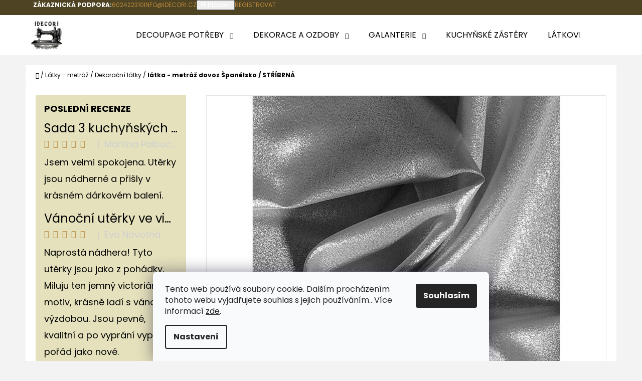

--- FILE ---
content_type: text/html; charset=utf-8
request_url: https://www.idecori.cz/latka-metraz-dovoz-spanelsko-stribrna/
body_size: 25990
content:
<!doctype html><html lang="cs" dir="ltr" class="header-background-light external-fonts-loaded"><head><meta charset="utf-8" /><meta name="viewport" content="width=device-width,initial-scale=1" /><title>látka - metráž dovoz Španělsko / STŘÍBRNÁ - I DECORI</title><link rel="preconnect" href="https://cdn.myshoptet.com" /><link rel="dns-prefetch" href="https://cdn.myshoptet.com" /><link rel="preload" href="https://cdn.myshoptet.com/prj/dist/master/cms/libs/jquery/jquery-1.11.3.min.js" as="script" /><link href="https://cdn.myshoptet.com/prj/dist/master/cms/templates/frontend_templates/shared/css/font-face/poppins.css" rel="stylesheet"><link href="https://cdn.myshoptet.com/prj/dist/master/shop/dist/font-shoptet-07.css.f1e192a968656344461e.css" rel="stylesheet"><script>
dataLayer = [];
dataLayer.push({'shoptet' : {
    "pageId": 796,
    "pageType": "productDetail",
    "currency": "CZK",
    "currencyInfo": {
        "decimalSeparator": ",",
        "exchangeRate": 1,
        "priceDecimalPlaces": 2,
        "symbol": "K\u010d",
        "symbolLeft": 0,
        "thousandSeparator": " "
    },
    "language": "cs",
    "projectId": 454385,
    "product": {
        "id": 1815,
        "guid": "61ea61bc-4958-11ed-9cc1-ecf4bbdf609b",
        "hasVariants": false,
        "codes": [
            {
                "code": "LM00189",
                "quantity": "> 5",
                "stocks": [
                    {
                        "id": "ext",
                        "quantity": "> 5"
                    }
                ]
            }
        ],
        "code": "LM00189",
        "name": "l\u00e1tka - metr\u00e1\u017e dovoz \u0160pan\u011blsko \/ ST\u0158\u00cdBRN\u00c1",
        "appendix": "",
        "weight": 0,
        "currentCategory": "L\u00e1tky - metr\u00e1\u017e | Dekora\u010dn\u00ed l\u00e1tky",
        "currentCategoryGuid": "5a26174a-e3e3-11eb-bbb3-b8ca3a6063f8",
        "defaultCategory": "L\u00e1tky - metr\u00e1\u017e | Dekora\u010dn\u00ed l\u00e1tky",
        "defaultCategoryGuid": "5a26174a-e3e3-11eb-bbb3-b8ca3a6063f8",
        "currency": "CZK",
        "priceWithVat": 95
    },
    "stocks": [
        {
            "id": "ext",
            "title": "Sklad",
            "isDeliveryPoint": 0,
            "visibleOnEshop": 1
        }
    ],
    "cartInfo": {
        "id": null,
        "freeShipping": false,
        "freeShippingFrom": 1200,
        "leftToFreeGift": {
            "formattedPrice": "0 K\u010d",
            "priceLeft": 0
        },
        "freeGift": false,
        "leftToFreeShipping": {
            "priceLeft": 1200,
            "dependOnRegion": 0,
            "formattedPrice": "1 200 K\u010d"
        },
        "discountCoupon": [],
        "getNoBillingShippingPrice": {
            "withoutVat": 0,
            "vat": 0,
            "withVat": 0
        },
        "cartItems": [],
        "taxMode": "ORDINARY"
    },
    "cart": [],
    "customer": {
        "priceRatio": 1,
        "priceListId": 1,
        "groupId": null,
        "registered": false,
        "mainAccount": false
    }
}});
dataLayer.push({'cookie_consent' : {
    "marketing": "denied",
    "analytics": "denied"
}});
document.addEventListener('DOMContentLoaded', function() {
    shoptet.consent.onAccept(function(agreements) {
        if (agreements.length == 0) {
            return;
        }
        dataLayer.push({
            'cookie_consent' : {
                'marketing' : (agreements.includes(shoptet.config.cookiesConsentOptPersonalisation)
                    ? 'granted' : 'denied'),
                'analytics': (agreements.includes(shoptet.config.cookiesConsentOptAnalytics)
                    ? 'granted' : 'denied')
            },
            'event': 'cookie_consent'
        });
    });
});
</script>
<meta property="og:type" content="website"><meta property="og:site_name" content="idecori.cz"><meta property="og:url" content="https://www.idecori.cz/latka-metraz-dovoz-spanelsko-stribrna/"><meta property="og:title" content="látka - metráž dovoz Španělsko / STŘÍBRNÁ - I DECORI"><meta name="author" content="I DECORI"><meta name="web_author" content="Shoptet.cz"><meta name="dcterms.rightsHolder" content="www.idecori.cz"><meta name="robots" content="index,follow"><meta property="og:image" content="https://cdn.myshoptet.com/usr/www.idecori.cz/user/shop/big/1815-1_latka-metraz-dovoz-spanelsko-stribrna.jpg?6345548c"><meta property="og:description" content="látka - metráž dovoz Španělsko / STŘÍBRNÁ. Lehká dekorační látka se třpytivou metalickou úpravou ve stříbrné barvě."><meta name="description" content="látka - metráž dovoz Španělsko / STŘÍBRNÁ. Lehká dekorační látka se třpytivou metalickou úpravou ve stříbrné barvě."><meta property="product:price:amount" content="95"><meta property="product:price:currency" content="CZK"><style>:root {--color-primary: #ba883d;--color-primary-h: 36;--color-primary-s: 51%;--color-primary-l: 48%;--color-primary-hover: #aa7b33;--color-primary-hover-h: 36;--color-primary-hover-s: 54%;--color-primary-hover-l: 43%;--color-secondary: #8eb2ac;--color-secondary-h: 170;--color-secondary-s: 19%;--color-secondary-l: 63%;--color-secondary-hover: #7caba3;--color-secondary-hover-h: 170;--color-secondary-hover-s: 22%;--color-secondary-hover-l: 58%;--color-tertiary: #4e4423;--color-tertiary-h: 46;--color-tertiary-s: 38%;--color-tertiary-l: 22%;--color-tertiary-hover: #e5e1bc;--color-tertiary-hover-h: 54;--color-tertiary-hover-s: 44%;--color-tertiary-hover-l: 82%;--color-header-background: #ffffff;--template-font: "Poppins";--template-headings-font: "Poppins";--header-background-url: none;--cookies-notice-background: #F8FAFB;--cookies-notice-color: #252525;--cookies-notice-button-hover: #27263f;--cookies-notice-link-hover: #3b3a5f;--templates-update-management-preview-mode-content: "Náhled aktualizací šablony je aktivní pro váš prohlížeč."}</style>
    
    <link href="https://cdn.myshoptet.com/prj/dist/master/shop/dist/main-07.less.b1479c7627cce6e05c83.css" rel="stylesheet" />
            <link href="https://cdn.myshoptet.com/prj/dist/master/shop/dist/mobile-header-v1-07.less.23b2809130373fb5df48.css" rel="stylesheet" />
    
    <script>var shoptet = shoptet || {};</script>
    <script src="https://cdn.myshoptet.com/prj/dist/master/shop/dist/main-3g-header.js.05f199e7fd2450312de2.js"></script>
<!-- User include --><!-- /User include --><link rel="shortcut icon" href="/favicon.ico" type="image/x-icon" /><link rel="canonical" href="https://www.idecori.cz/latka-metraz-dovoz-spanelsko-stribrna/" />    <!-- Global site tag (gtag.js) - Google Analytics -->
    <script async src="https://www.googletagmanager.com/gtag/js?id=G-73V99VMH8V"></script>
    <script>
        
        window.dataLayer = window.dataLayer || [];
        function gtag(){dataLayer.push(arguments);}
        

                    console.debug('default consent data');

            gtag('consent', 'default', {"ad_storage":"denied","analytics_storage":"denied","ad_user_data":"denied","ad_personalization":"denied","wait_for_update":500});
            dataLayer.push({
                'event': 'default_consent'
            });
        
        gtag('js', new Date());

        
                gtag('config', 'G-73V99VMH8V', {"groups":"GA4","send_page_view":false,"content_group":"productDetail","currency":"CZK","page_language":"cs"});
        
        
        
        
        
        
                    gtag('event', 'page_view', {"send_to":"GA4","page_language":"cs","content_group":"productDetail","currency":"CZK"});
        
                gtag('set', 'currency', 'CZK');

        gtag('event', 'view_item', {
            "send_to": "UA",
            "items": [
                {
                    "id": "LM00189",
                    "name": "l\u00e1tka - metr\u00e1\u017e dovoz \u0160pan\u011blsko \/ ST\u0158\u00cdBRN\u00c1",
                    "category": "L\u00e1tky - metr\u00e1\u017e \/ Dekora\u010dn\u00ed l\u00e1tky",
                                                            "price": 95
                }
            ]
        });
        
        
        
        
        
                    gtag('event', 'view_item', {"send_to":"GA4","page_language":"cs","content_group":"productDetail","value":78.510000000000005,"currency":"CZK","items":[{"item_id":"LM00189","item_name":"l\u00e1tka - metr\u00e1\u017e dovoz \u0160pan\u011blsko \/ ST\u0158\u00cdBRN\u00c1","item_category":"L\u00e1tky - metr\u00e1\u017e","item_category2":"Dekora\u010dn\u00ed l\u00e1tky","price":78.510000000000005,"quantity":1,"index":0}]});
        
        
        
        
        
        
        
        document.addEventListener('DOMContentLoaded', function() {
            if (typeof shoptet.tracking !== 'undefined') {
                for (var id in shoptet.tracking.bannersList) {
                    gtag('event', 'view_promotion', {
                        "send_to": "UA",
                        "promotions": [
                            {
                                "id": shoptet.tracking.bannersList[id].id,
                                "name": shoptet.tracking.bannersList[id].name,
                                "position": shoptet.tracking.bannersList[id].position
                            }
                        ]
                    });
                }
            }

            shoptet.consent.onAccept(function(agreements) {
                if (agreements.length !== 0) {
                    console.debug('gtag consent accept');
                    var gtagConsentPayload =  {
                        'ad_storage': agreements.includes(shoptet.config.cookiesConsentOptPersonalisation)
                            ? 'granted' : 'denied',
                        'analytics_storage': agreements.includes(shoptet.config.cookiesConsentOptAnalytics)
                            ? 'granted' : 'denied',
                                                                                                'ad_user_data': agreements.includes(shoptet.config.cookiesConsentOptPersonalisation)
                            ? 'granted' : 'denied',
                        'ad_personalization': agreements.includes(shoptet.config.cookiesConsentOptPersonalisation)
                            ? 'granted' : 'denied',
                        };
                    console.debug('update consent data', gtagConsentPayload);
                    gtag('consent', 'update', gtagConsentPayload);
                    dataLayer.push(
                        { 'event': 'update_consent' }
                    );
                }
            });
        });
    </script>
</head><body class="desktop id-796 in-dekoracni_latky template-07 type-product type-detail multiple-columns-body columns-3 ums_forms_redesign--off ums_a11y_category_page--on ums_discussion_rating_forms--off ums_flags_display_unification--on ums_a11y_login--on mobile-header-version-1"><noscript>
    <style>
        #header {
            padding-top: 0;
            position: relative !important;
            top: 0;
        }
        .header-navigation {
            position: relative !important;
        }
        .overall-wrapper {
            margin: 0 !important;
        }
        body:not(.ready) {
            visibility: visible !important;
        }
    </style>
    <div class="no-javascript">
        <div class="no-javascript__title">Musíte změnit nastavení vašeho prohlížeče</div>
        <div class="no-javascript__text">Podívejte se na: <a href="https://www.google.com/support/bin/answer.py?answer=23852">Jak povolit JavaScript ve vašem prohlížeči</a>.</div>
        <div class="no-javascript__text">Pokud používáte software na blokování reklam, může být nutné povolit JavaScript z této stránky.</div>
        <div class="no-javascript__text">Děkujeme.</div>
    </div>
</noscript>

        <div id="fb-root"></div>
        <script>
            window.fbAsyncInit = function() {
                FB.init({
//                    appId            : 'your-app-id',
                    autoLogAppEvents : true,
                    xfbml            : true,
                    version          : 'v19.0'
                });
            };
        </script>
        <script async defer crossorigin="anonymous" src="https://connect.facebook.net/cs_CZ/sdk.js"></script>    <div class="siteCookies siteCookies--bottom siteCookies--light js-siteCookies" role="dialog" data-testid="cookiesPopup" data-nosnippet>
        <div class="siteCookies__form">
            <div class="siteCookies__content">
                <div class="siteCookies__text">
                    Tento web používá soubory cookie. Dalším procházením tohoto webu vyjadřujete souhlas s jejich používáním.. Více informací <a href="/podminky-ochrany-osobnich-udaju/" target="\" _blank="" rel="\" noreferrer="">zde</a>.
                </div>
                <p class="siteCookies__links">
                    <button class="siteCookies__link js-cookies-settings" aria-label="Nastavení cookies" data-testid="cookiesSettings">Nastavení</button>
                </p>
            </div>
            <div class="siteCookies__buttonWrap">
                                <button class="siteCookies__button js-cookiesConsentSubmit" value="all" aria-label="Přijmout cookies" data-testid="buttonCookiesAccept">Souhlasím</button>
            </div>
        </div>
        <script>
            document.addEventListener("DOMContentLoaded", () => {
                const siteCookies = document.querySelector('.js-siteCookies');
                document.addEventListener("scroll", shoptet.common.throttle(() => {
                    const st = document.documentElement.scrollTop;
                    if (st > 1) {
                        siteCookies.classList.add('siteCookies--scrolled');
                    } else {
                        siteCookies.classList.remove('siteCookies--scrolled');
                    }
                }, 100));
            });
        </script>
    </div>
<a href="#content" class="skip-link sr-only">Přejít na obsah</a><div class="overall-wrapper"><div class="user-action">        <dialog id="login" class="dialog dialog--modal dialog--fullscreen js-dialog--modal" aria-labelledby="loginHeading">
        <div class="dialog__close dialog__close--arrow">
                        <button type="button" class="btn toggle-window-arr" data-dialog-close data-testid="backToShop">Zpět <span>do obchodu</span></button>
            </div>
        <div class="dialog__wrapper">
            <div class="dialog__content dialog__content--form">
                <div class="dialog__header">
                    <h2 id="loginHeading" class="dialog__heading dialog__heading--login">Přihlášení k vašemu účtu</h2>
                </div>
                <div id="customerLogin" class="dialog__body">
                    <form action="/action/Customer/Login/" method="post" id="formLoginIncluded" class="csrf-enabled formLogin" data-testid="formLogin"><input type="hidden" name="referer" value="" /><div class="form-group"><div class="input-wrapper email js-validated-element-wrapper no-label"><input type="email" name="email" class="form-control" autofocus placeholder="E-mailová adresa (např. jan@novak.cz)" data-testid="inputEmail" autocomplete="email" required /></div></div><div class="form-group"><div class="input-wrapper password js-validated-element-wrapper no-label"><input type="password" name="password" class="form-control" placeholder="Heslo" data-testid="inputPassword" autocomplete="current-password" required /><span class="no-display">Nemůžete vyplnit toto pole</span><input type="text" name="surname" value="" class="no-display" /></div></div><div class="form-group"><div class="login-wrapper"><button type="submit" class="btn btn-secondary btn-text btn-login" data-testid="buttonSubmit">Přihlásit se</button><div class="password-helper"><a href="/registrace/" data-testid="signup" rel="nofollow">Nová registrace</a><a href="/klient/zapomenute-heslo/" rel="nofollow">Zapomenuté heslo</a></div></div></div><div class="social-login-buttons"><div class="social-login-buttons-divider"><span>nebo</span></div><div class="form-group"><a href="/action/Social/login/?provider=Facebook" class="login-btn facebook" rel="nofollow"><span class="login-facebook-icon"></span><strong>Přihlásit se přes Facebook</strong></a></div></div></form>
                </div>
            </div>
        </div>
    </dialog>
        <dialog id="registration" class="dialog dialog--modal dialog--fullscreen js-dialog--modal" aria-labelledby="registrationHeading">
        <div class="dialog__close dialog__close--arrow">
                        <button type="button" class="btn toggle-window-arr" data-dialog-close data-testid="backToShop">Zpět <span>do obchodu</span></button>
            </div>
        <div class="dialog__wrapper">
            <div class="dialog__content dialog__content--form">
                <div class="dialog__header">
                    <h2 id="registrationHeading" class="dialog__heading dialog__heading--registration">Registrace</h2>
                </div>
                <div class="dialog__body place-registration-here">
                    <div class="loader static"></div>
                </div>
            </div>
        </div>
    </dialog>

</div><div class="top-navigation-bar" data-testid="topNavigationBar"><div class="container"><div class="top-navigation-bar-left"></div><div class="top-navigation-bar-right"><strong>Zákaznická podpora:</strong><a href="tel:602422310" class="project-phone" aria-label="Zavolat na 602422310" data-testid="contactboxPhone"><span>602422310</span></a><a href="mailto:info@idecori.cz" class="project-email" data-testid="contactboxEmail"><span>info@idecori.cz</span></a><button class="top-nav-button top-nav-button-login" type="button" data-dialog-id="login" aria-haspopup="dialog" aria-controls="login" data-testid="signin"><span>Přihlášení</span></button><a href="/registrace/" class="top-nav-button top-nav-button-register" data-testid="headerSignup"><span>Registrovat</span></a></div></div></div>
<header id="header"><div class="container navigation-wrapper"><div class="site-name"><a href="/" data-testid="linkWebsiteLogo"><img src="https://cdn.myshoptet.com/usr/www.idecori.cz/user/logos/logoc.jpg" alt="I DECORI" fetchpriority="low" /></a></div><nav id="navigation" aria-label="Hlavní menu" data-collapsible="true"><div class="navigation-in menu"><ul class="menu-level-1" role="menubar" data-testid="headerMenuItems"><li class="menu-item-927 ext" role="none"><a href="/decoupage-potreby/" data-testid="headerMenuItem" role="menuitem" aria-haspopup="true" aria-expanded="false"><b>DECOUPAGE Potřeby</b><span class="submenu-arrow"></span></a><ul class="menu-level-2" aria-label="DECOUPAGE Potřeby" tabindex="-1" role="menu"><li class="menu-item-930" role="none"><a href="/hdf-polotovary-k-vyrobe-dekoraci/" data-image="https://cdn.myshoptet.com/usr/www.idecori.cz/user/categories/thumb/01.jpg" data-testid="headerMenuItem" role="menuitem"><span>HDF a polotovary k výrobě dekorací</span></a>
                        </li><li class="menu-item-1020" role="none"><a href="/ryzove-papiry-s-originalnimi-motivy-2/" data-image="https://cdn.myshoptet.com/usr/www.idecori.cz/user/categories/thumb/img20240616143953.jpg" data-testid="headerMenuItem" role="menuitem"><span>Rýžové papíry s originálními motivy</span></a>
                        </li><li class="menu-item-837" role="none"><a href="/ubrousky-na-decoupage/" data-image="https://cdn.myshoptet.com/usr/www.idecori.cz/user/categories/thumb/80.jpg" data-testid="headerMenuItem" role="menuitem"><span>Ubrousky na decoupage</span></a>
                        </li><li class="menu-item-894" role="none"><a href="/vanocni-ozdoby-k-dozdobeni/" data-image="https://cdn.myshoptet.com/usr/www.idecori.cz/user/categories/thumb/06.jpg" data-testid="headerMenuItem" role="menuitem"><span>Vánoční ozdoby k dozdobení</span></a>
                        </li><li class="menu-item-936" role="none"><a href="/vyseky-z-tvrde-lepenky-k-dozdobeni/" data-image="https://cdn.myshoptet.com/usr/www.idecori.cz/user/categories/thumb/04-1.jpg" data-testid="headerMenuItem" role="menuitem"><span>Výseky z tvrdé lepenky k dozdobení</span></a>
                        </li></ul></li>
<li class="menu-item-891 ext" role="none"><a href="/dekorace-a-ozdoby/" data-testid="headerMenuItem" role="menuitem" aria-haspopup="true" aria-expanded="false"><b>Dekorace a ozdoby</b><span class="submenu-arrow"></span></a><ul class="menu-level-2" aria-label="Dekorace a ozdoby" tabindex="-1" role="menu"><li class="menu-item-900" role="none"><a href="/vanocni-ozdoby-ve-vintage-stylu/" data-image="https://cdn.myshoptet.com/usr/www.idecori.cz/user/categories/thumb/00a.jpg" data-testid="headerMenuItem" role="menuitem"><span>Vánoční ozdoby a dekorace ve vintage stylu</span></a>
                        </li><li class="menu-item-945" role="none"><a href="/vintage-dekorace/" data-image="https://cdn.myshoptet.com/usr/www.idecori.cz/user/categories/thumb/06.jpg" data-testid="headerMenuItem" role="menuitem"><span>Vintage dekorace</span></a>
                        </li></ul></li>
<li class="menu-item-748 ext" role="none"><a href="/galanterie-com/" data-testid="headerMenuItem" role="menuitem" aria-haspopup="true" aria-expanded="false"><b>Galanterie</b><span class="submenu-arrow"></span></a><ul class="menu-level-2" aria-label="Galanterie" tabindex="-1" role="menu"><li class="menu-item-751" role="none"><a href="/kovovagalanterie-com/" data-image="https://cdn.myshoptet.com/usr/www.idecori.cz/user/categories/thumb/nuzky01.jpg" data-testid="headerMenuItem" role="menuitem"><span>Kovová galanterie</span></a>
                        </li><li class="menu-item-754" role="none"><a href="/textilnigalanterie-com/" data-image="https://cdn.myshoptet.com/usr/www.idecori.cz/user/categories/thumb/krajka01.jpg" data-testid="headerMenuItem" role="menuitem"><span>Textilní galanterie</span></a>
                        </li></ul></li>
<li class="menu-item-832" role="none"><a href="/kuchynske-zastery/" data-testid="headerMenuItem" role="menuitem" aria-expanded="false"><b>Kuchyňské zástěry</b></a></li>
<li class="menu-item-733" role="none"><a href="/latkove_tasky/" data-testid="headerMenuItem" role="menuitem" aria-expanded="false"><b>Látkové tašky</b></a></li>
<li class="menu-item-790 ext" role="none"><a href="/latky-metraz/" data-testid="headerMenuItem" role="menuitem" aria-haspopup="true" aria-expanded="false"><b>Látky - metráž</b><span class="submenu-arrow"></span></a><ul class="menu-level-2" aria-label="Látky - metráž" tabindex="-1" role="menu"><li class="menu-item-793" role="none"><a href="/100--mekceny-len/" data-image="https://cdn.myshoptet.com/usr/www.idecori.cz/user/categories/thumb/ilustrace02.jpg" data-testid="headerMenuItem" role="menuitem"><span>100% měkčený len</span></a>
                        </li><li class="menu-item-796 active" role="none"><a href="/dekoracni_latky/" data-image="https://cdn.myshoptet.com/usr/www.idecori.cz/user/categories/thumb/ilustrace01.jpg" data-testid="headerMenuItem" role="menuitem"><span>Dekorační látky</span></a>
                        </li><li class="menu-item-802" role="none"><a href="/vafloviny/" data-image="https://cdn.myshoptet.com/usr/www.idecori.cz/user/categories/thumb/staro_r____ov__03.jpg" data-testid="headerMenuItem" role="menuitem"><span>Vafloviny</span></a>
                        </li></ul></li>
<li class="menu-item-736" role="none"><a href="/lnena-kolekce/" data-testid="headerMenuItem" role="menuitem" aria-expanded="false"><b>Lněná kolekce</b></a></li>
<li class="menu-item-879" role="none"><a href="/originalni-zalozky-do-knih/" data-testid="headerMenuItem" role="menuitem" aria-expanded="false"><b>Originální záložky do knih</b></a></li>
<li class="menu-item-873" role="none"><a href="/polstare/" data-testid="headerMenuItem" role="menuitem" aria-expanded="false"><b>Polštáře</b></a></li>
<li class="menu-item-730 ext" role="none"><a href="/ubrusy/" data-testid="headerMenuItem" role="menuitem" aria-haspopup="true" aria-expanded="false"><b>Ubrusy</b><span class="submenu-arrow"></span></a><ul class="menu-level-2" aria-label="Ubrusy" tabindex="-1" role="menu"><li class="menu-item-1032" role="none"><a href="/kvetinove-vzory-ubrusu/" data-image="https://cdn.myshoptet.com/usr/www.idecori.cz/user/categories/thumb/tituln__03.jpg" data-testid="headerMenuItem" role="menuitem"><span>Květinové ubrusy</span></a>
                        </li><li class="menu-item-1044" role="none"><a href="/ostatni-vzory-ubrusu/" data-image="https://cdn.myshoptet.com/usr/www.idecori.cz/user/categories/thumb/01-3.jpg" data-testid="headerMenuItem" role="menuitem"><span>Ostatní vzory ubrusů</span></a>
                        </li><li class="menu-item-1047" role="none"><a href="/toskanske-ubrusy/" data-image="https://cdn.myshoptet.com/usr/www.idecori.cz/user/categories/thumb/06-3.jpg" data-testid="headerMenuItem" role="menuitem"><span>Toskánské ubrusy</span></a>
                        </li><li class="menu-item-1041" role="none"><a href="/vanocni-ubrusy-2/" data-image="https://cdn.myshoptet.com/usr/www.idecori.cz/user/categories/thumb/tituln__01.jpg" data-testid="headerMenuItem" role="menuitem"><span>Vánoční ubrusy</span></a>
                        </li><li class="menu-item-1029" role="none"><a href="/velikonocni-ubrusy/" data-image="https://cdn.myshoptet.com/usr/www.idecori.cz/user/categories/thumb/tituln___02.jpg" data-testid="headerMenuItem" role="menuitem"><span>Velikonoční ubrusy</span></a>
                        </li><li class="menu-item-1035" role="none"><a href="/vintage-ubrusy/" data-image="https://cdn.myshoptet.com/usr/www.idecori.cz/user/categories/thumb/06-2.jpg" data-testid="headerMenuItem" role="menuitem"><span>Vintage ubrusy</span></a>
                        </li></ul></li>
<li class="menu-item-808" role="none"><a href="/uterky/" data-testid="headerMenuItem" role="menuitem" aria-expanded="false"><b>Utěrky</b></a></li>
<li class="menu-item-1014" role="none"><a href="/zakazkove-siti/" data-testid="headerMenuItem" role="menuitem" aria-expanded="false"><b>Zakázkové šití</b></a></li>
<li class="menu-item-39" role="none"><a href="/obchodni-podminky/" data-testid="headerMenuItem" role="menuitem" aria-expanded="false"><b>Obchodní podmínky</b></a></li>
<li class="menu-item-29" role="none"><a href="/kontakty/" data-testid="headerMenuItem" role="menuitem" aria-expanded="false"><b>Kontakty</b></a></li>
</ul>
    <ul class="navigationActions" role="menu">
                            <li role="none">
                                    <a href="/login/?backTo=%2Flatka-metraz-dovoz-spanelsko-stribrna%2F" rel="nofollow" data-testid="signin" role="menuitem"><span>Přihlášení</span></a>
                            </li>
                        </ul>
</div><span class="navigation-close"></span></nav><div class="menu-helper" data-testid="hamburgerMenu"><span>Více</span></div>

    <div class="navigation-buttons">
        <a href="#" class="toggle-window" data-target="search" data-testid="linkSearchIcon"><span class="sr-only">Hledat</span></a>
        <a href="/kosik/" class="toggle-window cart-count" data-target="cart" data-testid="headerCart" rel="nofollow" aria-haspopup="dialog" aria-expanded="false" aria-controls="cart-widget"><span class="sr-only">Nákupní košík</span></a>
        <a href="#" class="toggle-window" data-target="navigation" data-testid="hamburgerMenu"><span class="sr-only">Menu</span></a>
    </div>

</div></header><!-- / header -->


<div id="content-wrapper" class="container content-wrapper">
    
                                <div class="breadcrumbs navigation-home-icon-wrapper" itemscope itemtype="https://schema.org/BreadcrumbList">
                                                                            <span id="navigation-first" data-basetitle="I DECORI" itemprop="itemListElement" itemscope itemtype="https://schema.org/ListItem">
                <a href="/" itemprop="item" class="navigation-home-icon"><span class="sr-only" itemprop="name">Domů</span></a>
                <span class="navigation-bullet">/</span>
                <meta itemprop="position" content="1" />
            </span>
                                <span id="navigation-1" itemprop="itemListElement" itemscope itemtype="https://schema.org/ListItem">
                <a href="/latky-metraz/" itemprop="item" data-testid="breadcrumbsSecondLevel"><span itemprop="name">Látky - metráž</span></a>
                <span class="navigation-bullet">/</span>
                <meta itemprop="position" content="2" />
            </span>
                                <span id="navigation-2" itemprop="itemListElement" itemscope itemtype="https://schema.org/ListItem">
                <a href="/dekoracni_latky/" itemprop="item" data-testid="breadcrumbsSecondLevel"><span itemprop="name">Dekorační látky</span></a>
                <span class="navigation-bullet">/</span>
                <meta itemprop="position" content="3" />
            </span>
                                            <span id="navigation-3" itemprop="itemListElement" itemscope itemtype="https://schema.org/ListItem" data-testid="breadcrumbsLastLevel">
                <meta itemprop="item" content="https://www.idecori.cz/latka-metraz-dovoz-spanelsko-stribrna/" />
                <meta itemprop="position" content="4" />
                <span itemprop="name" data-title="látka - metráž dovoz Španělsko / STŘÍBRNÁ">látka - metráž dovoz Španělsko / STŘÍBRNÁ <span class="appendix"></span></span>
            </span>
            </div>
            
    <div class="content-wrapper-in">
                                                <aside class="sidebar sidebar-left"  data-testid="sidebarMenu">
                                                                                                <div class="sidebar-inner">
                                                                                                        <div class="box box-bg-variant box-sm box-productRating">    <h4>
        <span>
                            Poslední recenze
                    </span>
    </h4>

    <div class="rate-wrapper">
            
    <div class="votes-wrap simple-vote">

            <div class="vote-wrap" data-testid="gridRating">
                            <a href="/sada-uterek-vintage-zahradka/">
                                    <div class="vote-header">
                <span class="vote-pic">
                                                                        <img src="data:image/svg+xml,%3Csvg%20width%3D%2260%22%20height%3D%2260%22%20xmlns%3D%22http%3A%2F%2Fwww.w3.org%2F2000%2Fsvg%22%3E%3C%2Fsvg%3E" alt="Sada 3 kuchyňských utěrek s francouzským šarmem - vintage zahrádka" width="60" height="60"  data-src="https://cdn.myshoptet.com/usr/www.idecori.cz/user/shop/related/3824_tit01.jpg?68bddb48" fetchpriority="low" />
                                                            </span>
                <span class="vote-summary">
                                                                <span class="vote-product-name vote-product-name--nowrap">
                              Sada 3 kuchyňských utěrek s francouzským šarmem - vintage zahrádka                        </span>
                                        <span class="vote-rating">
                        <span class="stars" data-testid="gridStars">
                                                                                                <span class="star star-on"></span>
                                                                                                                                <span class="star star-on"></span>
                                                                                                                                <span class="star star-on"></span>
                                                                                                                                <span class="star star-on"></span>
                                                                                                                                <span class="star star-on"></span>
                                                                                    </span>
                        <span class="vote-delimeter">|</span>
                                                                                <span class="vote-name vote-name--nowrap" data-testid="textRatingAuthor">
                            <span>Martina Palbuchtová</span>
                        </span>
                    
                                                </span>
                </span>
            </div>

            <div class="vote-content" data-testid="textRating">
                                                                                                    Jsem velmi spokojena. Utěrky jsou nádherné a přišly v krásném dárkovém balení.
                            </div>
            </a>
                    </div>
            <div class="vote-wrap" data-testid="gridRating">
                            <a href="/vanocni-uterky-ve-victorianskem-stylu-vintage/">
                                    <div class="vote-header">
                <span class="vote-pic">
                                                                        <img src="data:image/svg+xml,%3Csvg%20width%3D%2260%22%20height%3D%2260%22%20xmlns%3D%22http%3A%2F%2Fwww.w3.org%2F2000%2Fsvg%22%3E%3C%2Fsvg%3E" alt="Vánoční utěrky ve victorianském stylu - vintage" width="60" height="60"  data-src="https://cdn.myshoptet.com/usr/www.idecori.cz/user/shop/related/3806-2_tit01.jpg?686c08a7" fetchpriority="low" />
                                                            </span>
                <span class="vote-summary">
                                                                <span class="vote-product-name vote-product-name--nowrap">
                              Vánoční utěrky ve victorianském stylu - vintage                        </span>
                                        <span class="vote-rating">
                        <span class="stars" data-testid="gridStars">
                                                                                                <span class="star star-on"></span>
                                                                                                                                <span class="star star-on"></span>
                                                                                                                                <span class="star star-on"></span>
                                                                                                                                <span class="star star-on"></span>
                                                                                                                                <span class="star star-on"></span>
                                                                                    </span>
                        <span class="vote-delimeter">|</span>
                                                                                <span class="vote-name vote-name--nowrap" data-testid="textRatingAuthor">
                            <span>Eva Novotná</span>
                        </span>
                    
                                                </span>
                </span>
            </div>

            <div class="vote-content" data-testid="textRating">
                                                                                                    Naprostá nádhera! Tyto utěrky jsou jako z pohádky. Miluju ten jemný victoriánský motiv, krásně ladí s vánoční výzdobou. Jsou pevné, kvalitní a po vyprání vypadají pořád jako nové.
                            </div>
            </a>
                    </div>
    </div>

    </div>
</div>
                                                                                                            <div class="box box-bg-default box-categories">    <div class="skip-link__wrapper">
        <span id="categories-start" class="skip-link__target js-skip-link__target sr-only" tabindex="-1">&nbsp;</span>
        <a href="#categories-end" class="skip-link skip-link--start sr-only js-skip-link--start">Přeskočit kategorie</a>
    </div>




<div id="categories"><div class="categories cat-01 expandable expanded" id="cat-927"><div class="topic"><a href="/decoupage-potreby/">DECOUPAGE Potřeby<span class="cat-trigger">&nbsp;</span></a></div>

                    <ul class=" expanded">
                                        <li >
                <a href="/hdf-polotovary-k-vyrobe-dekoraci/">
                    HDF a polotovary k výrobě dekorací
                                    </a>
                                                                </li>
                                <li >
                <a href="/ryzove-papiry-s-originalnimi-motivy-2/">
                    Rýžové papíry s originálními motivy
                                    </a>
                                                                </li>
                                <li >
                <a href="/ubrousky-na-decoupage/">
                    Ubrousky na decoupage
                                    </a>
                                                                </li>
                                <li >
                <a href="/vanocni-ozdoby-k-dozdobeni/">
                    Vánoční ozdoby k dozdobení
                                    </a>
                                                                </li>
                                <li >
                <a href="/vyseky-z-tvrde-lepenky-k-dozdobeni/">
                    Výseky z tvrdé lepenky k dozdobení
                                    </a>
                                                                </li>
                </ul>
    </div><div class="categories cat-02 expandable expanded" id="cat-891"><div class="topic"><a href="/dekorace-a-ozdoby/">Dekorace a ozdoby<span class="cat-trigger">&nbsp;</span></a></div>

                    <ul class=" expanded">
                                        <li >
                <a href="/vanocni-ozdoby-ve-vintage-stylu/">
                    Vánoční ozdoby a dekorace ve vintage stylu
                                    </a>
                                                                </li>
                                <li >
                <a href="/vintage-dekorace/">
                    Vintage dekorace
                                    </a>
                                                                </li>
                </ul>
    </div><div class="categories cat-01 expandable expanded" id="cat-748"><div class="topic"><a href="/galanterie-com/">Galanterie<span class="cat-trigger">&nbsp;</span></a></div>

                    <ul class=" expanded">
                                        <li >
                <a href="/kovovagalanterie-com/">
                    Kovová galanterie
                                    </a>
                                                                </li>
                                <li class="
                                 expandable                 expanded                ">
                <a href="/textilnigalanterie-com/">
                    Textilní galanterie
                    <span class="cat-trigger">&nbsp;</span>                </a>
                                                            

                    <ul class=" expanded">
                                        <li >
                <a href="/krajky-a-stykovani/">
                    Krajky a štykování
                                    </a>
                                                                </li>
                                <li >
                <a href="/sikme-lemovky-20mm/">
                    Šikmé lemovky
                                    </a>
                                                                </li>
                </ul>
    
                                                </li>
                </ul>
    </div><div class="categories cat-02 expanded" id="cat-832"><div class="topic"><a href="/kuchynske-zastery/">Kuchyňské zástěry<span class="cat-trigger">&nbsp;</span></a></div></div><div class="categories cat-01 expanded" id="cat-733"><div class="topic"><a href="/latkove_tasky/">Látkové tašky<span class="cat-trigger">&nbsp;</span></a></div></div><div class="categories cat-02 expandable active expanded" id="cat-790"><div class="topic child-active"><a href="/latky-metraz/">Látky - metráž<span class="cat-trigger">&nbsp;</span></a></div>

                    <ul class=" active expanded">
                                        <li >
                <a href="/100--mekceny-len/">
                    100% měkčený len
                                    </a>
                                                                </li>
                                <li class="
                active                  expandable                 expanded                ">
                <a href="/dekoracni_latky/">
                    Dekorační látky
                    <span class="cat-trigger">&nbsp;</span>                </a>
                                                            

                    <ul class=" active expanded">
                                        <li >
                <a href="/jednobarevne/">
                    Jednobarevné látky
                                    </a>
                                                                </li>
                                <li >
                <a href="/krajkove-a-ostatni-vzory/">
                    Krajkové, puntíkové a ostatní vzory
                                    </a>
                                                                </li>
                                <li >
                <a href="/kvetinove-vzory/">
                    Květinové látky
                                    </a>
                                                                </li>
                                <li >
                <a href="/latkove-panely/">
                    Látkové panely
                                    </a>
                                                                </li>
                                <li >
                <a href="/zviratka/">
                    Látky se zvířátky
                                    </a>
                                                                </li>
                                <li >
                <a href="/morske/">
                    Mořské vzory
                                    </a>
                                                                </li>
                                <li >
                <a href="/vanocni-latky/">
                    Vánoční látky
                                    </a>
                                                                </li>
                                <li >
                <a href="/vanocni-a-velikonocni-vzory/">
                    Velikonoční látky
                                    </a>
                                                                </li>
                </ul>
    
                                                </li>
                                <li >
                <a href="/vafloviny/">
                    Vafloviny
                                    </a>
                                                                </li>
                </ul>
    </div><div class="categories cat-01 expanded" id="cat-736"><div class="topic"><a href="/lnena-kolekce/">Lněná kolekce<span class="cat-trigger">&nbsp;</span></a></div></div><div class="categories cat-02 external" id="cat-879"><div class="topic"><a href="/originalni-zalozky-do-knih/">Originální záložky do knih<span class="cat-trigger">&nbsp;</span></a></div></div><div class="categories cat-01 external" id="cat-873"><div class="topic"><a href="/polstare/">Polštáře<span class="cat-trigger">&nbsp;</span></a></div></div><div class="categories cat-02 expandable expanded" id="cat-730"><div class="topic"><a href="/ubrusy/">Ubrusy<span class="cat-trigger">&nbsp;</span></a></div>

                    <ul class=" expanded">
                                        <li >
                <a href="/kvetinove-vzory-ubrusu/">
                    Květinové ubrusy
                                    </a>
                                                                </li>
                                <li >
                <a href="/ostatni-vzory-ubrusu/">
                    Ostatní vzory ubrusů
                                    </a>
                                                                </li>
                                <li >
                <a href="/toskanske-ubrusy/">
                    Toskánské ubrusy
                                    </a>
                                                                </li>
                                <li >
                <a href="/vanocni-ubrusy-2/">
                    Vánoční ubrusy
                                    </a>
                                                                </li>
                                <li >
                <a href="/velikonocni-ubrusy/">
                    Velikonoční ubrusy
                                    </a>
                                                                </li>
                                <li >
                <a href="/vintage-ubrusy/">
                    Vintage ubrusy
                                    </a>
                                                                </li>
                </ul>
    </div><div class="categories cat-01 expanded" id="cat-808"><div class="topic"><a href="/uterky/">Utěrky<span class="cat-trigger">&nbsp;</span></a></div></div><div class="categories cat-02 expanded" id="cat-1014"><div class="topic"><a href="/zakazkove-siti/">Zakázkové šití<span class="cat-trigger">&nbsp;</span></a></div></div>        </div>

    <div class="skip-link__wrapper">
        <a href="#categories-start" class="skip-link skip-link--end sr-only js-skip-link--end" tabindex="-1" hidden>Přeskočit kategorie</a>
        <span id="categories-end" class="skip-link__target js-skip-link__target sr-only" tabindex="-1">&nbsp;</span>
    </div>
</div>
                                                                                                                                                                            <div class="box box-bg-variant box-sm box-onlinePayments"><h4><span>Přijímáme online platby</span></h4>
<p class="text-center">
    <img src="data:image/svg+xml,%3Csvg%20width%3D%22148%22%20height%3D%2234%22%20xmlns%3D%22http%3A%2F%2Fwww.w3.org%2F2000%2Fsvg%22%3E%3C%2Fsvg%3E" alt="Loga kreditních karet" width="148" height="34"  data-src="https://cdn.myshoptet.com/prj/dist/master/cms/img/common/payment_logos/payments.png" fetchpriority="low" />
</p>
</div>
                                                                                                            <div class="box box-bg-default box-sm box-topProducts">        <div class="top-products-wrapper js-top10" >
        <h4><span>Top 10 produktů</span></h4>
        <ol class="top-products unified">
                            <li class="display-image">
                                            <a href="/latka-metraz-dovoz-spanelsko-velikonocni-koleda-kuratka-a-kachnicky/" class="top-products-image">
                            <img src="data:image/svg+xml,%3Csvg%20width%3D%22100%22%20height%3D%22100%22%20xmlns%3D%22http%3A%2F%2Fwww.w3.org%2F2000%2Fsvg%22%3E%3C%2Fsvg%3E" alt="látka - metráž dovoz Španělsko / &quot;Velikonoční koleda kuřátka a kachničky&quot;" width="100" height="100"  data-src="https://cdn.myshoptet.com/usr/www.idecori.cz/user/shop/related/3201_latka-metraz-dovoz-spanelsko--velikonocni-koleda-kuratka-a-kachnicky-.jpg?65eddc7b" fetchpriority="low" />
                        </a>
                                        <a href="/latka-metraz-dovoz-spanelsko-velikonocni-koleda-kuratka-a-kachnicky/" class="top-products-content">
                        <span class="top-products-name">  látka - metráž dovoz Španělsko / &quot;Velikonoční koleda kuřátka a kachničky&quot;</span>
                        
                                                        <strong>
                                99 Kč
                                

                            </strong>
                                                    
                    </a>
                </li>
                            <li class="display-image">
                                            <a href="/100--mekceny-len-vintage-vzhled-holubi-sedo-modra--103-/" class="top-products-image">
                            <img src="data:image/svg+xml,%3Csvg%20width%3D%22100%22%20height%3D%22100%22%20xmlns%3D%22http%3A%2F%2Fwww.w3.org%2F2000%2Fsvg%22%3E%3C%2Fsvg%3E" alt="titulní02" width="100" height="100"  data-src="https://cdn.myshoptet.com/usr/www.idecori.cz/user/shop/related/3926-4_titulni02.jpg?69679088" fetchpriority="low" />
                        </a>
                                        <a href="/100--mekceny-len-vintage-vzhled-holubi-sedo-modra--103-/" class="top-products-content">
                        <span class="top-products-name">  100% měkčený len/vintage vzhled - holubí šedo modrá (103)</span>
                        
                                                        <strong>
                                210 Kč
                                

                            </strong>
                                                    
                    </a>
                </li>
                            <li class="display-image">
                                            <a href="/100--prirodni-len-silny-450-g-m-seda/" class="top-products-image">
                            <img src="data:image/svg+xml,%3Csvg%20width%3D%22100%22%20height%3D%22100%22%20xmlns%3D%22http%3A%2F%2Fwww.w3.org%2F2000%2Fsvg%22%3E%3C%2Fsvg%3E" alt="tit08" width="100" height="100"  data-src="https://cdn.myshoptet.com/usr/www.idecori.cz/user/shop/related/3923_tit08.jpg?695a6865" fetchpriority="low" />
                        </a>
                                        <a href="/100--prirodni-len-silny-450-g-m-seda/" class="top-products-content">
                        <span class="top-products-name">  100% přírodní len silný 450 g/m² - šedá</span>
                        
                                                        <strong>
                                199 Kč
                                

                            </strong>
                                                    
                    </a>
                </li>
                            <li class="display-image">
                                            <a href="/100--mekceny-len-vintage-sedy-odstin-93g-m2-velmi-vzdusny--2411a/" class="top-products-image">
                            <img src="data:image/svg+xml,%3Csvg%20width%3D%22100%22%20height%3D%22100%22%20xmlns%3D%22http%3A%2F%2Fwww.w3.org%2F2000%2Fsvg%22%3E%3C%2Fsvg%3E" alt="tit02" width="100" height="100"  data-src="https://cdn.myshoptet.com/usr/www.idecori.cz/user/shop/related/3815_tit02.jpg?68a6de98" fetchpriority="low" />
                        </a>
                                        <a href="/100--mekceny-len-vintage-sedy-odstin-93g-m2-velmi-vzdusny--2411a/" class="top-products-content">
                        <span class="top-products-name">  100% měkčený len/vintage šedý odstín 93g/m2 VELMI VZDUŠNÝ (2411A)</span>
                        
                                                        <strong>
                                185 Kč
                                

                            </strong>
                                                    
                    </a>
                </li>
                            <li class="display-image">
                                            <a href="/100--mekceny-len-vintage-ruzova-nejtmavsi--1917/" class="top-products-image">
                            <img src="data:image/svg+xml,%3Csvg%20width%3D%22100%22%20height%3D%22100%22%20xmlns%3D%22http%3A%2F%2Fwww.w3.org%2F2000%2Fsvg%22%3E%3C%2Fsvg%3E" alt="tit01" width="100" height="100"  data-src="https://cdn.myshoptet.com/usr/www.idecori.cz/user/shop/related/3812_tit01.jpg?68a47b13" fetchpriority="low" />
                        </a>
                                        <a href="/100--mekceny-len-vintage-ruzova-nejtmavsi--1917/" class="top-products-content">
                        <span class="top-products-name">  100% měkčený len/vintage růžová nejtmavší (1917)</span>
                        
                                                        <strong>
                                210 Kč
                                

                            </strong>
                                                    
                    </a>
                </li>
                            <li class="display-image">
                                            <a href="/100--mekceny-len-vintage-vzhled-zeleny-brcal--892-/" class="top-products-image">
                            <img src="data:image/svg+xml,%3Csvg%20width%3D%22100%22%20height%3D%22100%22%20xmlns%3D%22http%3A%2F%2Fwww.w3.org%2F2000%2Fsvg%22%3E%3C%2Fsvg%3E" alt="titul01" width="100" height="100"  data-src="https://cdn.myshoptet.com/usr/www.idecori.cz/user/shop/related/3198_titul01.jpg?65e38a1c" fetchpriority="low" />
                        </a>
                                        <a href="/100--mekceny-len-vintage-vzhled-zeleny-brcal--892-/" class="top-products-content">
                        <span class="top-products-name">  100% měkčený len/vintage vzhled - zelený brčál (892)</span>
                        
                                                        <strong>
                                210 Kč
                                

                            </strong>
                                                    
                    </a>
                </li>
                            <li class="display-image">
                                            <a href="/100--mekceny-len-vintage-vzhled-modro-zelena-laguna--327-/" class="top-products-image">
                            <img src="data:image/svg+xml,%3Csvg%20width%3D%22100%22%20height%3D%22100%22%20xmlns%3D%22http%3A%2F%2Fwww.w3.org%2F2000%2Fsvg%22%3E%3C%2Fsvg%3E" alt="titulní01" width="100" height="100"  data-src="https://cdn.myshoptet.com/usr/www.idecori.cz/user/shop/related/3195_titulni01.jpg?65e38947" fetchpriority="low" />
                        </a>
                                        <a href="/100--mekceny-len-vintage-vzhled-modro-zelena-laguna--327-/" class="top-products-content">
                        <span class="top-products-name">  100% měkčený len/vintage vzhled - modro zelená laguna (327)</span>
                        
                                                        <strong>
                                210 Kč
                                

                            </strong>
                                                    
                    </a>
                </li>
                            <li class="display-image">
                                            <a href="/100--mekceny-len-vintage-vzhled-bezova-stredni--2370-/" class="top-products-image">
                            <img src="data:image/svg+xml,%3Csvg%20width%3D%22100%22%20height%3D%22100%22%20xmlns%3D%22http%3A%2F%2Fwww.w3.org%2F2000%2Fsvg%22%3E%3C%2Fsvg%3E" alt="100% měkčený len/vintage vzhled - béžová střední (2370)" width="100" height="100"  data-src="https://cdn.myshoptet.com/usr/www.idecori.cz/user/shop/related/3106-3_100--mekceny-len-vintage-vzhled-bezova-stredni--2370-.jpg?670636e7" fetchpriority="low" />
                        </a>
                                        <a href="/100--mekceny-len-vintage-vzhled-bezova-stredni--2370-/" class="top-products-content">
                        <span class="top-products-name">  100% měkčený len/vintage vzhled - béžová střední (2370)</span>
                        
                                                        <strong>
                                210 Kč
                                

                            </strong>
                                                    
                    </a>
                </li>
                            <li class="display-image">
                                            <a href="/100--prirodni-len-s-lucnim-kvitim-a-maky-240-g-m/" class="top-products-image">
                            <img src="data:image/svg+xml,%3Csvg%20width%3D%22100%22%20height%3D%22100%22%20xmlns%3D%22http%3A%2F%2Fwww.w3.org%2F2000%2Fsvg%22%3E%3C%2Fsvg%3E" alt="100% přírodní len s lučním kvítím a máky 240 g/m²" width="100" height="100"  data-src="https://cdn.myshoptet.com/usr/www.idecori.cz/user/shop/related/2321-2_100--prirodni-len-s-lucnim-kvitim-a-maky-240-g-m.jpg?64481bee" fetchpriority="low" />
                        </a>
                                        <a href="/100--prirodni-len-s-lucnim-kvitim-a-maky-240-g-m/" class="top-products-content">
                        <span class="top-products-name">  100% přírodní len s lučním kvítím a máky 240 g/m²</span>
                        
                                                        <strong>
                                220 Kč
                                

                            </strong>
                                                    
                    </a>
                </li>
                            <li class="display-image">
                                            <a href="/100--mekceny-len-vintage-vzhled-levandulova-tmava/" class="top-products-image">
                            <img src="data:image/svg+xml,%3Csvg%20width%3D%22100%22%20height%3D%22100%22%20xmlns%3D%22http%3A%2F%2Fwww.w3.org%2F2000%2Fsvg%22%3E%3C%2Fsvg%3E" alt="100% měkčený len/vintage vzhled - levandulová tmavá (435)" width="100" height="100"  data-src="https://cdn.myshoptet.com/usr/www.idecori.cz/user/shop/related/2288-2_100--mekceny-len-vintage-vzhled-levandulova-tmava--435-.jpg?643dac3c" fetchpriority="low" />
                        </a>
                                        <a href="/100--mekceny-len-vintage-vzhled-levandulova-tmava/" class="top-products-content">
                        <span class="top-products-name">  100% měkčený len/vintage vzhled - levandulová tmavá (435)</span>
                        
                                                        <strong>
                                210 Kč
                                

                            </strong>
                                                    
                    </a>
                </li>
                    </ol>
    </div>
</div>
                                                                                                            <div class="box box-bg-variant box-sm box-facebook">            <div id="facebookWidget">
            <h4><span>Facebook</span></h4>
            <div class="fb-page" data-href="https://www.facebook.com/idecori" data-hide-cover="false" data-show-facepile="false" data-show-posts="false" data-width="191" data-height="398" style="overflow:hidden"><div class="fb-xfbml-parse-ignore"><blockquote cite="https://www.facebook.com/idecori"><a href="https://www.facebook.com/idecori">I DECORI</a></blockquote></div></div>

        </div>
    </div>
                                                                    </div>
                                                            </aside>
                            <main id="content" class="content narrow">
                            
<div class="p-detail" itemscope itemtype="https://schema.org/Product">

    
    <meta itemprop="name" content="látka - metráž dovoz Španělsko / STŘÍBRNÁ" />
    <meta itemprop="category" content="Úvodní stránka &gt; Látky - metráž &gt; Dekorační látky &gt; látka - metráž dovoz Španělsko / STŘÍBRNÁ" />
    <meta itemprop="url" content="https://www.idecori.cz/latka-metraz-dovoz-spanelsko-stribrna/" />
    <meta itemprop="image" content="https://cdn.myshoptet.com/usr/www.idecori.cz/user/shop/big/1815-1_latka-metraz-dovoz-spanelsko-stribrna.jpg?6345548c" />
            <meta itemprop="description" content="Lehká dekorační látka se třpytivou metalickou úpravou ve stříbrné barvě." />
                                            
    <span class="stretched-detail-switch"></span>

        <div class="p-detail-inner">

        <form action="/action/Cart/addCartItem/" method="post" id="product-detail-form" class="pr-action clearfix csrf-enabled" data-testid="formProduct">

            <meta itemprop="productID" content="1815" /><meta itemprop="identifier" content="61ea61bc-4958-11ed-9cc1-ecf4bbdf609b" /><meta itemprop="sku" content="LM00189" /><span itemprop="offers" itemscope itemtype="https://schema.org/Offer"><link itemprop="availability" href="https://schema.org/InStock" /><meta itemprop="url" content="https://www.idecori.cz/latka-metraz-dovoz-spanelsko-stribrna/" /><meta itemprop="price" content="95.00" /><meta itemprop="priceCurrency" content="CZK" /><link itemprop="itemCondition" href="https://schema.org/NewCondition" /></span><input type="hidden" name="productId" value="1815" /><input type="hidden" name="priceId" value="2541" /><input type="hidden" name="language" value="cs" />

            <div class="p-intro">

                <div class="h1">  látka - metráž dovoz Španělsko / STŘÍBRNÁ</div>

                                                    
                                    <div class="desc p-short-description" data-testid="productCardShortDescr">
                        <p><span>Lehká dekorační</span><strong><span> </span></strong><span>látka se </span>třpytivou metalickou<span> úpravou ve stříbrné </span><span>barvě.</span></p>
                    </div>
                
                
                <div class="desc">

                    <div class="p-final-price-wrapper" data-testid="priceDupl">
                                                                    <strong class="price-final" data-testid="productCardPrice">
            <span class="price-final-holder">
                95 Kč
    

        </span>
    </strong>
                                    
                                                    <div class="add-to-cart">
                                <button type="submit" class="btn btn-conversion add-to-cart-button" data-testid="buttonAddToCartDupl" aria-label="Do košíku látka - metráž dovoz Španělsko / STŘÍBRNÁ">Do košíku</button>
                                                            </div>
                                            </div>
                    

                </div>

            </div>

            <div class="p-image-wrapper">

                
                <div class="p-image" style="" data-testid="mainImage">

                    
<a href="https://cdn.myshoptet.com/usr/www.idecori.cz/user/shop/big/1815-1_latka-metraz-dovoz-spanelsko-stribrna.jpg?6345548c" class="p-main-image" data-testid="mainImage"><img src="https://cdn.myshoptet.com/usr/www.idecori.cz/user/shop/big/1815-1_latka-metraz-dovoz-spanelsko-stribrna.jpg?6345548c" alt="látka - metráž dovoz Španělsko / STŘÍBRNÁ" width="1024" height="768"  fetchpriority="high" />
</a>
                    



                </div>

                <div class="row">

                    
    <div class="col-sm-12 p-thumbnails-wrapper">

        <div class="p-thumbnails">

            <div class="p-thumbnails-inner">

                <div>
                                                                                        <a href="https://cdn.myshoptet.com/usr/www.idecori.cz/user/shop/big/1815-1_latka-metraz-dovoz-spanelsko-stribrna.jpg?6345548c" class="p-thumbnail highlighted">
                            <img src="data:image/svg+xml,%3Csvg%20width%3D%22100%22%20height%3D%22100%22%20xmlns%3D%22http%3A%2F%2Fwww.w3.org%2F2000%2Fsvg%22%3E%3C%2Fsvg%3E" alt="látka - metráž dovoz Španělsko / STŘÍBRNÁ" width="100" height="100"  data-src="https://cdn.myshoptet.com/usr/www.idecori.cz/user/shop/related/1815-1_latka-metraz-dovoz-spanelsko-stribrna.jpg?6345548c" fetchpriority="low" />
                        </a>
                        <a href="https://cdn.myshoptet.com/usr/www.idecori.cz/user/shop/big/1815-1_latka-metraz-dovoz-spanelsko-stribrna.jpg?6345548c" class="cbox-gal" data-gallery="lightbox[gallery]" data-alt="látka - metráž dovoz Španělsko / STŘÍBRNÁ"></a>
                                                                    <a href="https://cdn.myshoptet.com/usr/www.idecori.cz/user/shop/big/1815_latka-metraz-dovoz-spanelsko-stribrna.jpg?63455487" class="p-thumbnail">
                            <img src="data:image/svg+xml,%3Csvg%20width%3D%22100%22%20height%3D%22100%22%20xmlns%3D%22http%3A%2F%2Fwww.w3.org%2F2000%2Fsvg%22%3E%3C%2Fsvg%3E" alt="látka - metráž dovoz Španělsko / STŘÍBRNÁ" width="100" height="100"  data-src="https://cdn.myshoptet.com/usr/www.idecori.cz/user/shop/related/1815_latka-metraz-dovoz-spanelsko-stribrna.jpg?63455487" fetchpriority="low" />
                        </a>
                        <a href="https://cdn.myshoptet.com/usr/www.idecori.cz/user/shop/big/1815_latka-metraz-dovoz-spanelsko-stribrna.jpg?63455487" class="cbox-gal" data-gallery="lightbox[gallery]" data-alt="látka - metráž dovoz Španělsko / STŘÍBRNÁ"></a>
                                                                    <a href="https://cdn.myshoptet.com/usr/www.idecori.cz/user/shop/big/1815-2_latka-metraz-dovoz-spanelsko-stribrna.jpg?63455491" class="p-thumbnail">
                            <img src="data:image/svg+xml,%3Csvg%20width%3D%22100%22%20height%3D%22100%22%20xmlns%3D%22http%3A%2F%2Fwww.w3.org%2F2000%2Fsvg%22%3E%3C%2Fsvg%3E" alt="látka - metráž dovoz Španělsko / STŘÍBRNÁ" width="100" height="100"  data-src="https://cdn.myshoptet.com/usr/www.idecori.cz/user/shop/related/1815-2_latka-metraz-dovoz-spanelsko-stribrna.jpg?63455491" fetchpriority="low" />
                        </a>
                        <a href="https://cdn.myshoptet.com/usr/www.idecori.cz/user/shop/big/1815-2_latka-metraz-dovoz-spanelsko-stribrna.jpg?63455491" class="cbox-gal" data-gallery="lightbox[gallery]" data-alt="látka - metráž dovoz Španělsko / STŘÍBRNÁ"></a>
                                                                    <a href="https://cdn.myshoptet.com/usr/www.idecori.cz/user/shop/big/1815-3_latka-metraz-dovoz-spanelsko-stribrna.jpg?63455495" class="p-thumbnail">
                            <img src="data:image/svg+xml,%3Csvg%20width%3D%22100%22%20height%3D%22100%22%20xmlns%3D%22http%3A%2F%2Fwww.w3.org%2F2000%2Fsvg%22%3E%3C%2Fsvg%3E" alt="látka - metráž dovoz Španělsko / STŘÍBRNÁ" width="100" height="100"  data-src="https://cdn.myshoptet.com/usr/www.idecori.cz/user/shop/related/1815-3_latka-metraz-dovoz-spanelsko-stribrna.jpg?63455495" fetchpriority="low" />
                        </a>
                        <a href="https://cdn.myshoptet.com/usr/www.idecori.cz/user/shop/big/1815-3_latka-metraz-dovoz-spanelsko-stribrna.jpg?63455495" class="cbox-gal" data-gallery="lightbox[gallery]" data-alt="látka - metráž dovoz Španělsko / STŘÍBRNÁ"></a>
                                                                    <a href="https://cdn.myshoptet.com/usr/www.idecori.cz/user/shop/big/1815-4_latka-metraz-dovoz-spanelsko-stribrna.jpg?63455499" class="p-thumbnail">
                            <img src="data:image/svg+xml,%3Csvg%20width%3D%22100%22%20height%3D%22100%22%20xmlns%3D%22http%3A%2F%2Fwww.w3.org%2F2000%2Fsvg%22%3E%3C%2Fsvg%3E" alt="látka - metráž dovoz Španělsko / STŘÍBRNÁ" width="100" height="100"  data-src="https://cdn.myshoptet.com/usr/www.idecori.cz/user/shop/related/1815-4_latka-metraz-dovoz-spanelsko-stribrna.jpg?63455499" fetchpriority="low" />
                        </a>
                        <a href="https://cdn.myshoptet.com/usr/www.idecori.cz/user/shop/big/1815-4_latka-metraz-dovoz-spanelsko-stribrna.jpg?63455499" class="cbox-gal" data-gallery="lightbox[gallery]" data-alt="látka - metráž dovoz Španělsko / STŘÍBRNÁ"></a>
                                    </div>

            </div>

            <a href="#" class="thumbnail-prev"></a>
            <a href="#" class="thumbnail-next"></a>

        </div>

    </div>


                                            <div class="col-sm-12 p-thumbnails-wrapper wide-visible">

                            <div class="p-share">

                                    <div class="social-icons share">
                                            <a href="https://twitter.com/intent/tweet?status=l%C3%A1tka+-+metr%C3%A1%C5%BE+dovoz+%C5%A0pan%C4%9Blsko+%2F+ST%C5%98%C3%8DBRN%C3%81+=https%3A%2F%2Fwww.idecori.cz%2Flatka-metraz-dovoz-spanelsko-stribrna%2F" class="social-icon twitter" target="blank"><span class="sr-only">Twitter</span></a>
                            <a href="https://www.facebook.com/share.php?u=https%3A%2F%2Fwww.idecori.cz%2Flatka-metraz-dovoz-spanelsko-stribrna%2F&amp;amp;title=l%C3%A1tka+-+metr%C3%A1%C5%BE+dovoz+%C5%A0pan%C4%9Blsko+%2F+ST%C5%98%C3%8DBRN%C3%81" class="social-icon facebook" target="blank"><span class="sr-only">Facebook</span></a>
                    
    </div>

                            </div>

                        </div>
                    
                </div>

            </div>

            <div class="p-info-wrapper">

                <div class="p-details-wrapper">

                    <div class="p-details">

                        <h1>  látka - metráž dovoz Španělsko / STŘÍBRNÁ</h1>

                            <span class="p-code">
        <span class="p-code-label">Kód:</span>
                    <span>LM00189</span>
            </span>

                        
                        
                        
                        
                                                    <div class="narrow-visible">

                                                                        <div class="stars-wrapper">
            
<span class="stars star-list">
                                                <a class="star star-off show-tooltip show-ratings" title="    Hodnocení:
            Neohodnoceno    "
                   href="#ratingTab" data-toggle="tab" data-external="1" data-force-scroll="1"></a>
                    
                                                <a class="star star-off show-tooltip show-ratings" title="    Hodnocení:
            Neohodnoceno    "
                   href="#ratingTab" data-toggle="tab" data-external="1" data-force-scroll="1"></a>
                    
                                                <a class="star star-off show-tooltip show-ratings" title="    Hodnocení:
            Neohodnoceno    "
                   href="#ratingTab" data-toggle="tab" data-external="1" data-force-scroll="1"></a>
                    
                                                <a class="star star-off show-tooltip show-ratings" title="    Hodnocení:
            Neohodnoceno    "
                   href="#ratingTab" data-toggle="tab" data-external="1" data-force-scroll="1"></a>
                    
                                                <a class="star star-off show-tooltip show-ratings" title="    Hodnocení:
            Neohodnoceno    "
                   href="#ratingTab" data-toggle="tab" data-external="1" data-force-scroll="1"></a>
                    
    </span>
            <a class="stars-label" href="#ratingTab" data-toggle="tab" data-external="1" data-force-scroll="1">
                                Neohodnoceno                    </a>
        </div>
                            
                                <div class="p-short-description" data-testid="productCardShortDescr">
                                    <p><span>Lehká dekorační</span><strong><span> </span></strong><span>látka se </span>třpytivou metalickou<span> úpravou ve stříbrné </span><span>barvě.</span></p>
                                </div>

                                                                    <div class="p-share">

                                                                    <a href="https://twitter.com/intent/tweet?status=l%C3%A1tka+-+metr%C3%A1%C5%BE+dovoz+%C5%A0pan%C4%9Blsko+%2F+ST%C5%98%C3%8DBRN%C3%81+=https%3A%2F%2Fwww.idecori.cz%2Flatka-metraz-dovoz-spanelsko-stribrna%2F" class="social-icon twitter" target="blank"><span class="sr-only">Twitter</span></a>
                            <a href="https://www.facebook.com/share.php?u=https%3A%2F%2Fwww.idecori.cz%2Flatka-metraz-dovoz-spanelsko-stribrna%2F&amp;amp;title=l%C3%A1tka+-+metr%C3%A1%C5%BE+dovoz+%C5%A0pan%C4%9Blsko+%2F+ST%C5%98%C3%8DBRN%C3%81" class="social-icon facebook" target="blank"><span class="sr-only">Facebook</span></a>
                    

                                    </div>
                                
                            </div>
                        
                    </div>

                </div>

            </div>

            <div class="p-details-bottom">

                <div class="narrow-visible">
                                                                                <div class="description" data-testid="productCardDescr">
                                    <p><span>Lehká dekorační</span><strong><span> </span></strong><span>látka se </span>třpytivou metalickou<span> úpravou ve stříbrné </span><span>barvě. Látka je protkaná lesklou nití a nepouští třpytky.</span><br /><span>Používá se především k výrobě vánočních a svátečních dekorací.</span></p>
<p>Šířka 160cm </p>
<p>100% polyester</p>
<p>70gr/m2</p>
<p>70gr/m2<o:p></o:p></p>
<p><img src='https://cdn.myshoptet.com/usr/www.idecori.cz/user/documents/upload/symboly.png' alt="symboly" width="210" height="41" /></p>
<p><strong>Cena je uvedena za 1/2 metru, aby bylo možno zakoupit i 0,50 m  </strong></p>
                                </div>
                                                    
                                                <div class="link-icons" data-testid="productDetailActionIcons">
    <a href="#" class="link-icon print" title="Tisknout produkt"><span>Tisk</span></a>
    <a href="/latka-metraz-dovoz-spanelsko-stribrna:dotaz/" class="link-icon chat" title="Mluvit s prodejcem" rel="nofollow"><span>Zeptat se</span></a>
        </div>
                        

                </div>

                <div class="p-details">

                    <table class="detail-parameters first">
                                                                        
                        
                                            </table>

                    <table class="detail-parameters second">
                        <tr>
    <th>
        <span class="row-header-label">
            Kategorie<span class="row-header-label-colon">:</span>
        </span>
    </th>
    <td>
        <a href="/dekoracni_latky/">Dekorační látky</a>    </td>
</tr>
                                                    <tr>
                                <th>
                                    Dostupnost:
                                </th>
                                <td>
                                    

    
    <span class="availability-label" style="background-color: #009901" data-testid="labelAvailability">
                    Skladem            </span>
        <span class="availability-amount" data-testid="numberAvailabilityAmount">(&gt;5&nbsp;1/2 metru)</span>

                                </td>
                            </tr>
                                                                        </table>

                                                                                                
                        <div class="price">
                                                        <div class="p-final-price-wrapper">
                                                                            <strong class="price-final" data-testid="productCardPrice">
            <span class="price-final-holder">
                95 Kč
    

        </span>
    </strong>
                                    
                                                                                                            <table class="detail-parameters">
                                            <tr>
                                                <td class="prices">
                                                                                                                                                                                                                
                                                </td>
                                            </tr>
                                        </table>
                                                                                                </div>
                                <div class="add-to-cart" data-testid="divAddToCart">
                
<span class="quantity">
    <span
        class="increase-tooltip js-increase-tooltip"
        data-trigger="manual"
        data-container="body"
        data-original-title="Není možné zakoupit více než 9999 1/2 metru."
        aria-hidden="true"
        role="tooltip"
        data-testid="tooltip">
    </span>

    <span
        class="decrease-tooltip js-decrease-tooltip"
        data-trigger="manual"
        data-container="body"
        data-original-title="Minimální množství, které lze zakoupit, je 1 1/2 metru."
        aria-hidden="true"
        role="tooltip"
        data-testid="tooltip">
    </span>
    <label>
        <input
            type="number"
            name="amount"
            value="1"
            class="amount"
            autocomplete="off"
            data-decimals="0"
                        step="1"
            min="1"
            max="9999"
            aria-label="Množství"
            data-testid="cartAmount"/>
    </label>

    <button
        class="increase"
        type="button"
        aria-label="Zvýšit množství o 1"
        data-testid="increase">
            <span class="increase__sign">&plus;</span>
    </button>

    <button
        class="decrease"
        type="button"
        aria-label="Snížit množství o 1"
        data-testid="decrease">
            <span class="decrease__sign">&minus;</span>
    </button>
</span>
                    
                <button type="submit" class="btn btn-conversion add-to-cart-button" data-testid="buttonAddToCart" aria-label="Do košíku látka - metráž dovoz Španělsko / STŘÍBRNÁ">Do košíku</button>
            
            </div>
                        </div>
                    
                    
                    
                </div>

            </div>

        </form>

    </div>


    
        
            
    <div class="shp-tabs-wrapper p-detail-tabs-wrapper">
        <div class="row">
            <div class="col-md-4 shp-tabs-row responsive-nav">
                <div class="shp-tabs-holder">
    <ul id="p-detail-tabs" class="shp-tabs p-detail-tabs visible-links" role="tablist">
                                                                                                             <li class="shp-tab active" data-testid="tabRating">
                <a href="#ratingTab" class="shp-tab-link" role="tab" data-toggle="tab">Hodnocení</a>
            </li>
                                        <li class="shp-tab" data-testid="tabDiscussion">
                                <a href="#productDiscussion" class="shp-tab-link" role="tab" data-toggle="tab">Diskuze</a>
            </li>
                                        </ul>
</div>
            </div>
            <div class="col-md-8 ">
                <div id="tab-content" class="tab-content">
                                                                                                                                                                                        <div id="ratingTab" class="tab-pane fade in active" role="tabpanel" data-editorid="rating">
                                            <p data-testid="textCommentNotice">Buďte první, kdo napíše příspěvek k této položce. </p>
                                
            
                                            
<div id="ratingWrapper" class="rate-wrapper unveil-wrapper" data-parent-tab="ratingTab">
        <div class="rate-wrap row">
        <div class="rate-average-wrap col-xs-12 col-sm-6">
                                                                <div class="add-comment rate-form-trigger" data-unveil="rate-form" aria-expanded="false" aria-controls="rate-form" role="button">
                        <span class="link-like rating-icon" data-testid="buttonAddRating">Přidat hodnocení</span>
                    </div>
                                    </div>

        
    </div>
                            <div id="rate-form" class="vote-form js-hidden">
                            <form action="/action/ProductDetail/RateProduct/" method="post" id="formRating">
            <input type="hidden" name="productId" value="1815" />
            <input type="hidden" name="score" value="5" />
    
    
    <div class="row">
        <div class="form-group js-validated-element-wrapper col-xs-12 col-sm-6">
            <input type="text" name="fullName" value="" class="form-control col-xs-12 js-validate-required" placeholder="Jméno" data-testid="inputFullName" />
                        <span class="no-display">Nevyplňujte toto pole:</span>
            <input type="text" name="surname" value="" class="no-display" />
        </div>
        <div class="form-group js-validated-element-wrapper col-xs-12 col-sm-6">
            <input type="email" name="email" value="" class="form-control col-xs-12" placeholder="E-mail" data-testid="inputEmail" />
        </div>
        <div class="col-xs-12">
            <div class="form-group js-validated-element-wrapper">
                <textarea name="description" class="form-control js-validate-required" rows="7" placeholder="Jak jste s produktem spokojeni?" data-testid="inputRatingDescription"></textarea>
            </div>
            <div class="form-group">
                <div class="star-wrap stars">
                                            <span class="star star-on" data-score="1"></span>
                                            <span class="star star-on" data-score="2"></span>
                                            <span class="star star-on" data-score="3"></span>
                                            <span class="star star-on" data-score="4"></span>
                                            <span class="star star-on current" data-score="5"></span>
                                    </div>
            </div>
                                <div class="form-group js-validated-element-wrapper consents consents-first">
            <input
                type="hidden"
                name="consents[]"
                id="ratingConsents34"
                value="34"
                                                        data-special-message="validatorConsent"
                            />
                                        <label for="ratingConsents34" class="whole-width">
                                        Vložením hodnocení souhlasíte s <a href="/podminky-ochrany-osobnich-udaju/" rel="noopener noreferrer">podmínkami ochrany osobních údajů</a>
                </label>
                    </div>
                            <div class="form-group">
                <input type="submit" value="Odeslat hodnocení" class="btn btn-sm btn-primary" data-testid="buttonSendRating" />
            </div>
        </div>
    </div>
</form>
                    </div>
    </div>

    </div>
                            <div id="productDiscussion" class="tab-pane fade" role="tabpanel" data-testid="areaDiscussion">
        <div id="discussionWrapper" class="discussion-wrapper unveil-wrapper" data-parent-tab="productDiscussion" data-testid="wrapperDiscussion">
                                    
    <div class="discussionContainer js-discussion-container" data-editorid="discussion">
                    <p data-testid="textCommentNotice">Buďte první, kdo napíše příspěvek k této položce. </p>
                                                        <div class="add-comment discussion-form-trigger" data-unveil="discussion-form" aria-expanded="false" aria-controls="discussion-form" role="button">
                <span class="link-like comment-icon" data-testid="buttonAddComment">Přidat komentář</span>
                        </div>
                        <div id="discussion-form" class="discussion-form vote-form js-hidden">
                            <form action="/action/ProductDiscussion/addPost/" method="post" id="formDiscussion" data-testid="formDiscussion">
    <input type="hidden" name="formId" value="9" />
    <input type="hidden" name="discussionEntityId" value="1815" />
            <div class="row">
        <div class="form-group col-xs-12 col-sm-6">
            <input type="text" name="fullName" value="" id="fullName" class="form-control" placeholder="Jméno" data-testid="inputUserName"/>
                        <span class="no-display">Nevyplňujte toto pole:</span>
            <input type="text" name="surname" value="" class="no-display" />
        </div>
        <div class="form-group js-validated-element-wrapper no-label col-xs-12 col-sm-6">
            <input type="email" name="email" value="" id="email" class="form-control js-validate-required" placeholder="E-mail" data-testid="inputEmail"/>
        </div>
        <div class="col-xs-12">
            <div class="form-group">
                <input type="text" name="title" id="title" class="form-control" placeholder="Název" data-testid="inputTitle" />
            </div>
            <div class="form-group no-label js-validated-element-wrapper">
                <textarea name="message" id="message" class="form-control js-validate-required" rows="7" placeholder="Komentář" data-testid="inputMessage"></textarea>
            </div>
                                <div class="form-group js-validated-element-wrapper consents consents-first">
            <input
                type="hidden"
                name="consents[]"
                id="discussionConsents37"
                value="37"
                                                        data-special-message="validatorConsent"
                            />
                                        <label for="discussionConsents37" class="whole-width">
                                        Vložením komentáře souhlasíte s <a href="/podminky-ochrany-osobnich-udaju/" rel="noopener noreferrer">podmínkami ochrany osobních údajů</a>
                </label>
                    </div>
                            <fieldset class="box box-sm box-bg-default">
    <h4>Bezpečnostní kontrola</h4>
    <div class="form-group captcha-image">
        <img src="[data-uri]" alt="" data-testid="imageCaptcha" width="150" height="40"  fetchpriority="low" />
    </div>
    <div class="form-group js-validated-element-wrapper smart-label-wrapper">
        <label for="captcha"><span class="required-asterisk">Opište text z obrázku</span></label>
        <input type="text" id="captcha" name="captcha" class="form-control js-validate js-validate-required">
    </div>
</fieldset>
            <div class="form-group">
                <input type="submit" value="Odeslat komentář" class="btn btn-sm btn-primary" data-testid="buttonSendComment" />
            </div>
        </div>
    </div>
</form>

                    </div>
                    </div>

        </div>
    </div>
                                                        </div>
            </div>
        </div>
    </div>

</div>

                    </main>
    </div>
    
            
    
                    <div id="cart-widget" class="content-window cart-window" role="dialog" aria-hidden="true">
                <div class="content-window-in cart-window-in">
                                <button type="button" class="btn toggle-window-arr toggle-window" data-target="cart" data-testid="backToShop" aria-controls="cart-widget">Zpět <span>do obchodu</span></button>
                        <div class="container place-cart-here">
                        <div class="loader-overlay">
                            <div class="loader"></div>
                        </div>
                    </div>
                </div>
            </div>
            <div class="content-window search-window" itemscope itemtype="https://schema.org/WebSite">
                <meta itemprop="headline" content="Dekorační látky"/><meta itemprop="url" content="https://www.idecori.cz"/><meta itemprop="text" content="látka - metráž dovoz Španělsko / STŘÍBRNÁ. Lehká dekorační látka se třpytivou metalickou úpravou ve stříbrné barvě."/>                <div class="content-window-in search-window-in">
                                <button type="button" class="btn toggle-window-arr toggle-window" data-target="search" data-testid="backToShop" aria-controls="cart-widget">Zpět <span>do obchodu</span></button>
                        <div class="container">
                        <div class="search"><h2>Co potřebujete najít?</h2><form action="/action/ProductSearch/prepareString/" method="post"
    id="formSearchForm" class="search-form compact-form js-search-main"
    itemprop="potentialAction" itemscope itemtype="https://schema.org/SearchAction" data-testid="searchForm">
    <fieldset>
        <meta itemprop="target"
            content="https://www.idecori.cz/vyhledavani/?string={string}"/>
        <input type="hidden" name="language" value="cs"/>
        
            
<input
    type="search"
    name="string"
        class="query-input form-control search-input js-search-input lg"
    placeholder="Napište, co hledáte"
    autocomplete="off"
    required
    itemprop="query-input"
    aria-label="Vyhledávání"
    data-testid="searchInput"
>
            <button type="submit" class="btn btn-default btn-arrow-right btn-lg" data-testid="searchBtn"><span class="sr-only">Hledat</span></button>
        
    </fieldset>
</form>
<h3>Doporučujeme</h3><div class="recommended-products"><a href="#" class="browse next"><span class="sr-only">Následující</span></a><a href="#" class="browse prev inactive"><span class="sr-only">Předchozí</span></a><div class="indicator"><div></div></div><div class="row active"><div class="col-sm-4"><a href="/latka-metraz-dovoz-spanelsko-velikonocni-koleda-kuratka-a-kachnicky/" class="recommended-product"><img src="data:image/svg+xml,%3Csvg%20width%3D%22100%22%20height%3D%22100%22%20xmlns%3D%22http%3A%2F%2Fwww.w3.org%2F2000%2Fsvg%22%3E%3C%2Fsvg%3E" alt="látka - metráž dovoz Španělsko / &quot;Velikonoční koleda kuřátka a kachničky&quot;" width="100" height="100"  data-src="https://cdn.myshoptet.com/usr/www.idecori.cz/user/shop/related/3201_latka-metraz-dovoz-spanelsko--velikonocni-koleda-kuratka-a-kachnicky-.jpg?65eddc7b" fetchpriority="low" />                        <span class="p-bottom">
                            <strong class="name" data-testid="productCardName">  látka - metráž dovoz Španělsko / &quot;Velikonoční koleda kuřátka a kachničky&quot;</strong>

                                                            <strong class="price price-final" data-testid="productCardPrice">99 Kč</strong>
                            
                                                    </span>
</a></div><div class="col-sm-4"><a href="/100--mekceny-len-vintage-vzhled-holubi-sedo-modra--103-/" class="recommended-product"><img src="data:image/svg+xml,%3Csvg%20width%3D%22100%22%20height%3D%22100%22%20xmlns%3D%22http%3A%2F%2Fwww.w3.org%2F2000%2Fsvg%22%3E%3C%2Fsvg%3E" alt="titulní02" width="100" height="100"  data-src="https://cdn.myshoptet.com/usr/www.idecori.cz/user/shop/related/3926-4_titulni02.jpg?69679088" fetchpriority="low" />                        <span class="p-bottom">
                            <strong class="name" data-testid="productCardName">  100% měkčený len/vintage vzhled - holubí šedo modrá (103)</strong>

                                                            <strong class="price price-final" data-testid="productCardPrice">210 Kč</strong>
                            
                                                    </span>
</a></div><div class="col-sm-4"><a href="/100--prirodni-len-silny-450-g-m-seda/" class="recommended-product"><img src="data:image/svg+xml,%3Csvg%20width%3D%22100%22%20height%3D%22100%22%20xmlns%3D%22http%3A%2F%2Fwww.w3.org%2F2000%2Fsvg%22%3E%3C%2Fsvg%3E" alt="tit08" width="100" height="100"  data-src="https://cdn.myshoptet.com/usr/www.idecori.cz/user/shop/related/3923_tit08.jpg?695a6865" fetchpriority="low" />                        <span class="p-bottom">
                            <strong class="name" data-testid="productCardName">  100% přírodní len silný 450 g/m² - šedá</strong>

                                                            <strong class="price price-final" data-testid="productCardPrice">199 Kč</strong>
                            
                                                    </span>
</a></div></div><div class="row"><div class="col-sm-4"><a href="/100--mekceny-len-vintage-sedy-odstin-93g-m2-velmi-vzdusny--2411a/" class="recommended-product"><img src="data:image/svg+xml,%3Csvg%20width%3D%22100%22%20height%3D%22100%22%20xmlns%3D%22http%3A%2F%2Fwww.w3.org%2F2000%2Fsvg%22%3E%3C%2Fsvg%3E" alt="tit02" width="100" height="100"  data-src="https://cdn.myshoptet.com/usr/www.idecori.cz/user/shop/related/3815_tit02.jpg?68a6de98" fetchpriority="low" />                        <span class="p-bottom">
                            <strong class="name" data-testid="productCardName">  100% měkčený len/vintage šedý odstín 93g/m2 VELMI VZDUŠNÝ (2411A)</strong>

                                                            <strong class="price price-final" data-testid="productCardPrice">185 Kč</strong>
                            
                                                    </span>
</a></div><div class="col-sm-4"><a href="/100--mekceny-len-vintage-ruzova-nejtmavsi--1917/" class="recommended-product"><img src="data:image/svg+xml,%3Csvg%20width%3D%22100%22%20height%3D%22100%22%20xmlns%3D%22http%3A%2F%2Fwww.w3.org%2F2000%2Fsvg%22%3E%3C%2Fsvg%3E" alt="tit01" width="100" height="100"  data-src="https://cdn.myshoptet.com/usr/www.idecori.cz/user/shop/related/3812_tit01.jpg?68a47b13" fetchpriority="low" />                        <span class="p-bottom">
                            <strong class="name" data-testid="productCardName">  100% měkčený len/vintage růžová nejtmavší (1917)</strong>

                                                            <strong class="price price-final" data-testid="productCardPrice">210 Kč</strong>
                            
                                                    </span>
</a></div><div class="col-sm-4 active"><a href="/100--mekceny-len-vintage-vzhled-zeleny-brcal--892-/" class="recommended-product"><img src="data:image/svg+xml,%3Csvg%20width%3D%22100%22%20height%3D%22100%22%20xmlns%3D%22http%3A%2F%2Fwww.w3.org%2F2000%2Fsvg%22%3E%3C%2Fsvg%3E" alt="titul01" width="100" height="100"  data-src="https://cdn.myshoptet.com/usr/www.idecori.cz/user/shop/related/3198_titul01.jpg?65e38a1c" fetchpriority="low" />                        <span class="p-bottom">
                            <strong class="name" data-testid="productCardName">  100% měkčený len/vintage vzhled - zelený brčál (892)</strong>

                                                            <strong class="price price-final" data-testid="productCardPrice">210 Kč</strong>
                            
                                                    </span>
</a></div></div><div class="row"><div class="col-sm-4"><a href="/100--mekceny-len-vintage-vzhled-modro-zelena-laguna--327-/" class="recommended-product"><img src="data:image/svg+xml,%3Csvg%20width%3D%22100%22%20height%3D%22100%22%20xmlns%3D%22http%3A%2F%2Fwww.w3.org%2F2000%2Fsvg%22%3E%3C%2Fsvg%3E" alt="titulní01" width="100" height="100"  data-src="https://cdn.myshoptet.com/usr/www.idecori.cz/user/shop/related/3195_titulni01.jpg?65e38947" fetchpriority="low" />                        <span class="p-bottom">
                            <strong class="name" data-testid="productCardName">  100% měkčený len/vintage vzhled - modro zelená laguna (327)</strong>

                                                            <strong class="price price-final" data-testid="productCardPrice">210 Kč</strong>
                            
                                                    </span>
</a></div><div class="col-sm-4"><a href="/100--mekceny-len-vintage-vzhled-bezova-stredni--2370-/" class="recommended-product"><img src="data:image/svg+xml,%3Csvg%20width%3D%22100%22%20height%3D%22100%22%20xmlns%3D%22http%3A%2F%2Fwww.w3.org%2F2000%2Fsvg%22%3E%3C%2Fsvg%3E" alt="100% měkčený len/vintage vzhled - béžová střední (2370)" width="100" height="100"  data-src="https://cdn.myshoptet.com/usr/www.idecori.cz/user/shop/related/3106-3_100--mekceny-len-vintage-vzhled-bezova-stredni--2370-.jpg?670636e7" fetchpriority="low" />                        <span class="p-bottom">
                            <strong class="name" data-testid="productCardName">  100% měkčený len/vintage vzhled - béžová střední (2370)</strong>

                                                            <strong class="price price-final" data-testid="productCardPrice">210 Kč</strong>
                            
                                                    </span>
</a></div><div class="col-sm-4"><a href="/100--prirodni-len-s-lucnim-kvitim-a-maky-240-g-m/" class="recommended-product"><img src="data:image/svg+xml,%3Csvg%20width%3D%22100%22%20height%3D%22100%22%20xmlns%3D%22http%3A%2F%2Fwww.w3.org%2F2000%2Fsvg%22%3E%3C%2Fsvg%3E" alt="100% přírodní len s lučním kvítím a máky 240 g/m²" width="100" height="100"  data-src="https://cdn.myshoptet.com/usr/www.idecori.cz/user/shop/related/2321-2_100--prirodni-len-s-lucnim-kvitim-a-maky-240-g-m.jpg?64481bee" fetchpriority="low" />                        <span class="p-bottom">
                            <strong class="name" data-testid="productCardName">  100% přírodní len s lučním kvítím a máky 240 g/m²</strong>

                                                            <strong class="price price-final" data-testid="productCardPrice">220 Kč</strong>
                            
                                                    </span>
</a></div></div></div></div>
                    </div>
                </div>
            </div>
            
</div>
        
        
                            <footer id="footer">
                    <h2 class="sr-only">Zápatí</h2>
                    
                        <div class="container system-footer">
                            <div class="footer-left">
                                
                                                                                                        
                            </div>
                            <div class="footer-right">
                                <div class="social-icons">
            <a href="https://www.facebook.com/idecori" class="social-icon facebook" target="_blank" data-testid="contactboxFacebook"><span class="sr-only">Facebook</span></a>
                <a href="https://www.instagram.com/pavlinacahynova/" class="social-icon instagram" target="_blank" data-testid="contactboxInstagram"><span class="sr-only">Instagram</span></a>
                        </div>
                            </div>
                        </div>
                    
                                                            
                                                                    
                    
                        <div class="container footer-bottom">
                            <span id="signature" style="display: inline-block !important; visibility: visible !important;"><a href="https://www.shoptet.cz/?utm_source=footer&utm_medium=link&utm_campaign=create_by_shoptet" class="image" target="_blank"><img src="data:image/svg+xml,%3Csvg%20width%3D%2217%22%20height%3D%2217%22%20xmlns%3D%22http%3A%2F%2Fwww.w3.org%2F2000%2Fsvg%22%3E%3C%2Fsvg%3E" data-src="https://cdn.myshoptet.com/prj/dist/master/cms/img/common/logo/shoptetLogo.svg" width="17" height="17" alt="Shoptet" class="vam" fetchpriority="low" /></a><a href="https://www.shoptet.cz/?utm_source=footer&utm_medium=link&utm_campaign=create_by_shoptet" class="title" target="_blank">Vytvořil Shoptet</a></span>
                            <span class="copyright" data-testid="textCopyright">
                                Copyright 2026 <strong>I DECORI</strong>. Všechna práva vyhrazena.                                                                    <a href="#" class="cookies-settings js-cookies-settings" data-testid="cookiesSettings">Upravit nastavení cookies</a>
                                                            </span>
                        </div>
                    
                    
                                            
                </footer>
                <!-- / footer -->
                    
        </div>
        <!-- / overall-wrapper -->

                    <script src="https://cdn.myshoptet.com/prj/dist/master/cms/libs/jquery/jquery-1.11.3.min.js"></script>
                <script>var shoptet = shoptet || {};shoptet.abilities = {"about":{"generation":3,"id":"07"},"config":{"category":{"product":{"image_size":"detail"}},"navigation_breakpoint":991,"number_of_active_related_products":2,"product_slider":{"autoplay":false,"autoplay_speed":3000,"loop":true,"navigation":true,"pagination":true,"shadow_size":0}},"elements":{"recapitulation_in_checkout":true},"feature":{"directional_thumbnails":true,"extended_ajax_cart":true,"extended_search_whisperer":false,"fixed_header":true,"images_in_menu":false,"product_slider":false,"simple_ajax_cart":false,"smart_labels":false,"tabs_accordion":false,"tabs_responsive":false,"top_navigation_menu":false,"user_action_fullscreen":true}};shoptet.design = {"template":{"name":"Techno","colorVariant":"07-six"},"layout":{"homepage":"catalog3","subPage":"catalog3","productDetail":"catalog3"},"colorScheme":{"conversionColor":"#8eb2ac","conversionColorHover":"#7caba3","color1":"#ba883d","color2":"#aa7b33","color3":"#4e4423","color4":"#e5e1bc"},"fonts":{"heading":"Poppins","text":"Poppins"},"header":{"backgroundImage":null,"image":null,"logo":"https:\/\/www.idecori.czuser\/logos\/logoc.jpg","color":"#ffffff"},"background":{"enabled":false,"color":null,"image":null}};shoptet.config = {};shoptet.events = {};shoptet.runtime = {};shoptet.content = shoptet.content || {};shoptet.updates = {};shoptet.messages = [];shoptet.messages['lightboxImg'] = "Obrázek";shoptet.messages['lightboxOf'] = "z";shoptet.messages['more'] = "Více";shoptet.messages['cancel'] = "Zrušit";shoptet.messages['removedItem'] = "Položka byla odstraněna z košíku.";shoptet.messages['discountCouponWarning'] = "Zapomněli jste uplatnit slevový kupón. Pro pokračování jej uplatněte pomocí tlačítka vedle vstupního pole, nebo jej smažte.";shoptet.messages['charsNeeded'] = "Prosím, použijte minimálně 3 znaky!";shoptet.messages['invalidCompanyId'] = "Neplané IČ, povoleny jsou pouze číslice";shoptet.messages['needHelp'] = "Potřebujete pomoc?";shoptet.messages['showContacts'] = "Zobrazit kontakty";shoptet.messages['hideContacts'] = "Skrýt kontakty";shoptet.messages['ajaxError'] = "Došlo k chybě; obnovte prosím stránku a zkuste to znovu.";shoptet.messages['variantWarning'] = "Zvolte prosím variantu produktu.";shoptet.messages['chooseVariant'] = "Zvolte variantu";shoptet.messages['unavailableVariant'] = "Tato varianta není dostupná a není možné ji objednat.";shoptet.messages['withVat'] = "včetně DPH";shoptet.messages['withoutVat'] = "bez DPH";shoptet.messages['toCart'] = "Do košíku";shoptet.messages['emptyCart'] = "Prázdný košík";shoptet.messages['change'] = "Změnit";shoptet.messages['chosenBranch'] = "Zvolená pobočka";shoptet.messages['validatorRequired'] = "Povinné pole";shoptet.messages['validatorEmail'] = "Prosím vložte platnou e-mailovou adresu";shoptet.messages['validatorUrl'] = "Prosím vložte platnou URL adresu";shoptet.messages['validatorDate'] = "Prosím vložte platné datum";shoptet.messages['validatorNumber'] = "Vložte číslo";shoptet.messages['validatorDigits'] = "Prosím vložte pouze číslice";shoptet.messages['validatorCheckbox'] = "Zadejte prosím všechna povinná pole";shoptet.messages['validatorConsent'] = "Bez souhlasu nelze odeslat.";shoptet.messages['validatorPassword'] = "Hesla se neshodují";shoptet.messages['validatorInvalidPhoneNumber'] = "Vyplňte prosím platné telefonní číslo bez předvolby.";shoptet.messages['validatorInvalidPhoneNumberSuggestedRegion'] = "Neplatné číslo — navržený region: %1";shoptet.messages['validatorInvalidCompanyId'] = "Neplatné IČ, musí být ve tvaru jako %1";shoptet.messages['validatorFullName'] = "Nezapomněli jste příjmení?";shoptet.messages['validatorHouseNumber'] = "Prosím zadejte správné číslo domu";shoptet.messages['validatorZipCode'] = "Zadané PSČ neodpovídá zvolené zemi";shoptet.messages['validatorShortPhoneNumber'] = "Telefonní číslo musí mít min. 8 znaků";shoptet.messages['choose-personal-collection'] = "Prosím vyberte místo doručení u osobního odběru, není zvoleno.";shoptet.messages['choose-external-shipping'] = "Upřesněte prosím vybraný způsob dopravy";shoptet.messages['choose-ceska-posta'] = "Pobočka České Pošty není určena, zvolte prosím některou";shoptet.messages['choose-hupostPostaPont'] = "Pobočka Maďarské pošty není vybrána, zvolte prosím nějakou";shoptet.messages['choose-postSk'] = "Pobočka Slovenské pošty není zvolena, vyberte prosím některou";shoptet.messages['choose-ulozenka'] = "Pobočka Uloženky nebyla zvolena, prosím vyberte některou";shoptet.messages['choose-zasilkovna'] = "Pobočka Zásilkovny nebyla zvolena, prosím vyberte některou";shoptet.messages['choose-ppl-cz'] = "Pobočka PPL ParcelShop nebyla vybrána, vyberte prosím jednu";shoptet.messages['choose-glsCz'] = "Pobočka GLS ParcelShop nebyla zvolena, prosím vyberte některou";shoptet.messages['choose-dpd-cz'] = "Ani jedna z poboček služby DPD Parcel Shop nebyla zvolená, prosím vyberte si jednu z možností.";shoptet.messages['watchdogType'] = "Je zapotřebí vybrat jednu z možností u sledování produktu.";shoptet.messages['watchdog-consent-required'] = "Musíte zaškrtnout všechny povinné souhlasy";shoptet.messages['watchdogEmailEmpty'] = "Prosím vyplňte e-mail";shoptet.messages['privacyPolicy'] = 'Musíte souhlasit s ochranou osobních údajů';shoptet.messages['amountChanged'] = '(množství bylo změněno)';shoptet.messages['unavailableCombination'] = 'Není k dispozici v této kombinaci';shoptet.messages['specifyShippingMethod'] = 'Upřesněte dopravu';shoptet.messages['PIScountryOptionMoreBanks'] = 'Možnost platby z %1 bank';shoptet.messages['PIScountryOptionOneBank'] = 'Možnost platby z 1 banky';shoptet.messages['PIScurrencyInfoCZK'] = 'V měně CZK lze zaplatit pouze prostřednictvím českých bank.';shoptet.messages['PIScurrencyInfoHUF'] = 'V měně HUF lze zaplatit pouze prostřednictvím maďarských bank.';shoptet.messages['validatorVatIdWaiting'] = "Ověřujeme";shoptet.messages['validatorVatIdValid'] = "Ověřeno";shoptet.messages['validatorVatIdInvalid'] = "DIČ se nepodařilo ověřit, i přesto můžete objednávku dokončit";shoptet.messages['validatorVatIdInvalidOrderForbid'] = "Zadané DIČ nelze nyní ověřit, protože služba ověřování je dočasně nedostupná. Zkuste opakovat zadání později, nebo DIČ vymažte s vaši objednávku dokončete v režimu OSS. Případně kontaktujte prodejce.";shoptet.messages['validatorVatIdInvalidOssRegime'] = "Zadané DIČ nemůže být ověřeno, protože služba ověřování je dočasně nedostupná. Vaše objednávka bude dokončena v režimu OSS. Případně kontaktujte prodejce.";shoptet.messages['previous'] = "Předchozí";shoptet.messages['next'] = "Následující";shoptet.messages['close'] = "Zavřít";shoptet.messages['imageWithoutAlt'] = "Tento obrázek nemá popisek";shoptet.messages['newQuantity'] = "Nové množství:";shoptet.messages['currentQuantity'] = "Aktuální množství:";shoptet.messages['quantityRange'] = "Prosím vložte číslo v rozmezí %1 a %2";shoptet.messages['skipped'] = "Přeskočeno";shoptet.messages.validator = {};shoptet.messages.validator.nameRequired = "Zadejte jméno a příjmení.";shoptet.messages.validator.emailRequired = "Zadejte e-mailovou adresu (např. jan.novak@example.com).";shoptet.messages.validator.phoneRequired = "Zadejte telefonní číslo.";shoptet.messages.validator.messageRequired = "Napište komentář.";shoptet.messages.validator.descriptionRequired = shoptet.messages.validator.messageRequired;shoptet.messages.validator.captchaRequired = "Vyplňte bezpečnostní kontrolu.";shoptet.messages.validator.consentsRequired = "Potvrďte svůj souhlas.";shoptet.messages.validator.scoreRequired = "Zadejte počet hvězdiček.";shoptet.messages.validator.passwordRequired = "Zadejte heslo, které bude obsahovat min. 4 znaky.";shoptet.messages.validator.passwordAgainRequired = shoptet.messages.validator.passwordRequired;shoptet.messages.validator.currentPasswordRequired = shoptet.messages.validator.passwordRequired;shoptet.messages.validator.birthdateRequired = "Zadejte datum narození.";shoptet.messages.validator.billFullNameRequired = "Zadejte jméno a příjmení.";shoptet.messages.validator.deliveryFullNameRequired = shoptet.messages.validator.billFullNameRequired;shoptet.messages.validator.billStreetRequired = "Zadejte název ulice.";shoptet.messages.validator.deliveryStreetRequired = shoptet.messages.validator.billStreetRequired;shoptet.messages.validator.billHouseNumberRequired = "Zadejte číslo domu.";shoptet.messages.validator.deliveryHouseNumberRequired = shoptet.messages.validator.billHouseNumberRequired;shoptet.messages.validator.billZipRequired = "Zadejte PSČ.";shoptet.messages.validator.deliveryZipRequired = shoptet.messages.validator.billZipRequired;shoptet.messages.validator.billCityRequired = "Zadejte název města.";shoptet.messages.validator.deliveryCityRequired = shoptet.messages.validator.billCityRequired;shoptet.messages.validator.companyIdRequired = "Zadejte IČ.";shoptet.messages.validator.vatIdRequired = "Zadejte DIČ.";shoptet.messages.validator.billCompanyRequired = "Zadejte název společnosti.";shoptet.messages['loading'] = "Načítám…";shoptet.messages['stillLoading'] = "Stále načítám…";shoptet.messages['loadingFailed'] = "Načtení se nezdařilo. Zkuste to znovu.";shoptet.messages['productsSorted'] = "Produkty seřazeny.";shoptet.messages['formLoadingFailed'] = "Formulář se nepodařilo načíst. Zkuste to prosím znovu.";shoptet.messages.moreInfo = "Více informací";shoptet.config.showAdvancedOrder = true;shoptet.config.orderingProcess = {active: false,step: false};shoptet.config.documentsRounding = '3';shoptet.config.documentPriceDecimalPlaces = '0';shoptet.config.thousandSeparator = ' ';shoptet.config.decSeparator = ',';shoptet.config.decPlaces = '2';shoptet.config.decPlacesSystemDefault = '2';shoptet.config.currencySymbol = 'Kč';shoptet.config.currencySymbolLeft = '0';shoptet.config.defaultVatIncluded = 1;shoptet.config.defaultProductMaxAmount = 9999;shoptet.config.inStockAvailabilityId = -1;shoptet.config.defaultProductMaxAmount = 9999;shoptet.config.inStockAvailabilityId = -1;shoptet.config.cartActionUrl = '/action/Cart';shoptet.config.advancedOrderUrl = '/action/Cart/GetExtendedOrder/';shoptet.config.cartContentUrl = '/action/Cart/GetCartContent/';shoptet.config.stockAmountUrl = '/action/ProductStockAmount/';shoptet.config.addToCartUrl = '/action/Cart/addCartItem/';shoptet.config.removeFromCartUrl = '/action/Cart/deleteCartItem/';shoptet.config.updateCartUrl = '/action/Cart/setCartItemAmount/';shoptet.config.addDiscountCouponUrl = '/action/Cart/addDiscountCoupon/';shoptet.config.setSelectedGiftUrl = '/action/Cart/setSelectedGift/';shoptet.config.rateProduct = '/action/ProductDetail/RateProduct/';shoptet.config.customerDataUrl = '/action/OrderingProcess/step2CustomerAjax/';shoptet.config.registerUrl = '/registrace/';shoptet.config.agreementCookieName = 'site-agreement';shoptet.config.cookiesConsentUrl = '/action/CustomerCookieConsent/';shoptet.config.cookiesConsentIsActive = 1;shoptet.config.cookiesConsentOptAnalytics = 'analytics';shoptet.config.cookiesConsentOptPersonalisation = 'personalisation';shoptet.config.cookiesConsentOptNone = 'none';shoptet.config.cookiesConsentRefuseDuration = 7;shoptet.config.cookiesConsentName = 'CookiesConsent';shoptet.config.agreementCookieExpire = 30;shoptet.config.cookiesConsentSettingsUrl = '/cookies-settings/';shoptet.config.fonts = {"google":{"attributes":"300,400,700,900:latin-ext","families":["Poppins"],"urls":["https:\/\/cdn.myshoptet.com\/prj\/dist\/master\/cms\/templates\/frontend_templates\/shared\/css\/font-face\/poppins.css"]},"custom":{"families":["shoptet"],"urls":["https:\/\/cdn.myshoptet.com\/prj\/dist\/master\/shop\/dist\/font-shoptet-07.css.f1e192a968656344461e.css"]}};shoptet.config.mobileHeaderVersion = '1';shoptet.config.fbCAPIEnabled = false;shoptet.config.fbPixelEnabled = false;shoptet.config.fbCAPIUrl = '/action/FacebookCAPI/';shoptet.content.regexp = /strana-[0-9]+[\/]/g;shoptet.content.colorboxHeader = '<div class="colorbox-html-content">';shoptet.content.colorboxFooter = '</div>';shoptet.customer = {};shoptet.csrf = shoptet.csrf || {};shoptet.csrf.token = 'csrf_b7Wx9Do1f31b11dd51954bae';shoptet.csrf.invalidTokenModal = '<div><h2>Přihlaste se prosím znovu</h2><p>Omlouváme se, ale Váš CSRF token pravděpodobně vypršel. Abychom mohli udržet Vaši bezpečnost na co největší úrovni potřebujeme, abyste se znovu přihlásili.</p><p>Děkujeme za pochopení.</p><div><a href="/login/?backTo=%2Flatka-metraz-dovoz-spanelsko-stribrna%2F">Přihlášení</a></div></div> ';shoptet.csrf.formsSelector = 'csrf-enabled';shoptet.csrf.submitListener = true;shoptet.csrf.validateURL = '/action/ValidateCSRFToken/Index/';shoptet.csrf.refreshURL = '/action/RefreshCSRFTokenNew/Index/';shoptet.csrf.enabled = false;shoptet.config.googleAnalytics ||= {};shoptet.config.googleAnalytics.isGa4Enabled = true;shoptet.config.googleAnalytics.route ||= {};shoptet.config.googleAnalytics.route.ua = "UA";shoptet.config.googleAnalytics.route.ga4 = "GA4";shoptet.config.ums_a11y_category_page = true;shoptet.config.discussion_rating_forms = false;shoptet.config.ums_forms_redesign = false;shoptet.config.showPriceWithoutVat = '';shoptet.config.ums_a11y_login = true;</script>
        
        
        
        

                    <script src="https://cdn.myshoptet.com/prj/dist/master/shop/dist/main-3g.js.d30081754cb01c7aa255.js"></script>
    <script src="https://cdn.myshoptet.com/prj/dist/master/cms/templates/frontend_templates/shared/js/jqueryui/i18n/datepicker-cs.js"></script>
        
<script>if (window.self !== window.top) {const script = document.createElement('script');script.type = 'module';script.src = "https://cdn.myshoptet.com/prj/dist/master/shop/dist/editorPreview.js.e7168e827271d1c16a1d.js";document.body.appendChild(script);}</script>                        
                                                    <!-- User include -->
        <div class="container">
            
        </div>
        <!-- /User include -->

        
        
        
        <div class="messages">
            
        </div>

        <div id="screen-reader-announcer" class="sr-only" aria-live="polite" aria-atomic="true"></div>

            <script id="trackingScript" data-products='{"products":{"2541":{"content_category":"Látky - metráž \/ Dekorační látky","content_type":"product","content_name":"látka - metráž dovoz Španělsko \/ STŘÍBRNÁ","base_name":"látka - metráž dovoz Španělsko \/ STŘÍBRNÁ","variant":null,"manufacturer":null,"content_ids":["LM00189"],"guid":"61ea61bc-4958-11ed-9cc1-ecf4bbdf609b","visibility":1,"value":"95","valueWoVat":"78.51","facebookPixelVat":false,"currency":"CZK","base_id":1815,"category_path":["Látky - metráž","Dekorační látky"]},"4437":{"content_category":"Látky - metráž \/ Dekorační látky","content_type":"product","content_name":"látka - metráž dovoz Španělsko \/ \u0022Velikonoční koleda kuřátka a kachničky\u0022","base_name":"látka - metráž dovoz Španělsko \/ \u0022Velikonoční koleda kuřátka a kachničky\u0022","variant":"Barva: Šíře 140cm","manufacturer":null,"content_ids":["3201\/E"],"guid":null,"visibility":1,"value":"99","valueWoVat":"81.82","facebookPixelVat":false,"currency":"CZK","base_id":3201,"category_path":["Látky - metráž","Dekorační látky"]},"5585":{"content_category":"Látky - metráž \/ Dekorační látky","content_type":"product","content_name":"100% měkčený len\/vintage vzhled - holubí šedo modrá (103)","base_name":"100% měkčený len\/vintage vzhled - holubí šedo modrá (103)","variant":null,"manufacturer":null,"content_ids":["L041"],"guid":null,"visibility":1,"value":"210","valueWoVat":"173.55","facebookPixelVat":false,"currency":"CZK","base_id":3926,"category_path":["Látky - metráž","100% měkčený len"]},"5582":{"content_category":"Látky - metráž \/ Dekorační látky","content_type":"product","content_name":"100% přírodní len silný 450 g\/m² - šedá","base_name":"100% přírodní len silný 450 g\/m² - šedá","variant":null,"manufacturer":null,"content_ids":["3923"],"guid":null,"visibility":1,"value":"199","valueWoVat":"164.46","facebookPixelVat":false,"currency":"CZK","base_id":3923,"category_path":["Látky - metráž","100% měkčený len"]},"5429":{"content_category":"Látky - metráž \/ Dekorační látky","content_type":"product","content_name":"100% měkčený len\/vintage šedý odstín 93g\/m2 VELMI VZDUŠNÝ (2411A)","base_name":"100% měkčený len\/vintage šedý odstín 93g\/m2 VELMI VZDUŠNÝ (2411A)","variant":null,"manufacturer":null,"content_ids":["L040"],"guid":null,"visibility":1,"value":"185","valueWoVat":"152.89","facebookPixelVat":false,"currency":"CZK","base_id":3815,"category_path":["Látky - metráž","100% měkčený len"]},"5426":{"content_category":"Látky - metráž \/ Dekorační látky","content_type":"product","content_name":"100% měkčený len\/vintage růžová nejtmavší (1917)","base_name":"100% měkčený len\/vintage růžová nejtmavší (1917)","variant":null,"manufacturer":null,"content_ids":["L039"],"guid":null,"visibility":1,"value":"210","valueWoVat":"173.55","facebookPixelVat":false,"currency":"CZK","base_id":3812,"category_path":["Látky - metráž","100% měkčený len"]},"4434":{"content_category":"Látky - metráž \/ Dekorační látky","content_type":"product","content_name":"100% měkčený len\/vintage vzhled - zelený brčál (892)","base_name":"100% měkčený len\/vintage vzhled - zelený brčál (892)","variant":null,"manufacturer":null,"content_ids":["L038"],"guid":null,"visibility":1,"value":"210","valueWoVat":"173.55","facebookPixelVat":false,"currency":"CZK","base_id":3198,"category_path":["Látky - metráž","100% měkčený len"]},"4431":{"content_category":"Látky - metráž \/ Dekorační látky","content_type":"product","content_name":"100% měkčený len\/vintage vzhled - modro zelená laguna (327)","base_name":"100% měkčený len\/vintage vzhled - modro zelená laguna (327)","variant":null,"manufacturer":null,"content_ids":["L037"],"guid":null,"visibility":1,"value":"210","valueWoVat":"173.55","facebookPixelVat":false,"currency":"CZK","base_id":3195,"category_path":["Látky - metráž","100% měkčený len"]},"4291":{"content_category":"Látky - metráž \/ Dekorační látky","content_type":"product","content_name":"100% měkčený len\/vintage vzhled - béžová střední (2370)","base_name":"100% měkčený len\/vintage vzhled - béžová střední (2370)","variant":null,"manufacturer":null,"content_ids":["L036"],"guid":null,"visibility":1,"value":"210","valueWoVat":"173.55","facebookPixelVat":false,"currency":"CZK","base_id":3106,"category_path":["Látky - metráž","100% měkčený len"]},"3140":{"content_category":"Látky - metráž \/ Dekorační látky","content_type":"product","content_name":"100% přírodní len s lučním kvítím a máky 240 g\/m²","base_name":"100% přírodní len s lučním kvítím a máky 240 g\/m²","variant":null,"manufacturer":null,"content_ids":["2321"],"guid":null,"visibility":1,"value":"220","valueWoVat":"181.82","facebookPixelVat":false,"currency":"CZK","base_id":2321,"category_path":["Látky - metráž","100% měkčený len"]},"3107":{"content_category":"Látky - metráž \/ Dekorační látky","content_type":"product","content_name":"100% měkčený len\/vintage vzhled - levandulová tmavá (435)","base_name":"100% měkčený len\/vintage vzhled - levandulová tmavá (435)","variant":null,"manufacturer":null,"content_ids":["L035"],"guid":null,"visibility":1,"value":"210","valueWoVat":"173.55","facebookPixelVat":false,"currency":"CZK","base_id":2288,"category_path":["Látky - metráž","100% měkčený len"]}},"banners":{},"lists":[{"id":"top10","name":"top10","price_ids":[4437,5585,5582,5429,5426,4434,4431,4291,3140,3107],"isMainListing":false,"offset":0}]}'>
        if (typeof shoptet.tracking.processTrackingContainer === 'function') {
            shoptet.tracking.processTrackingContainer(
                document.getElementById('trackingScript').getAttribute('data-products')
            );
        } else {
            console.warn('Tracking script is not available.');
        }
    </script>
    </body>
</html>
